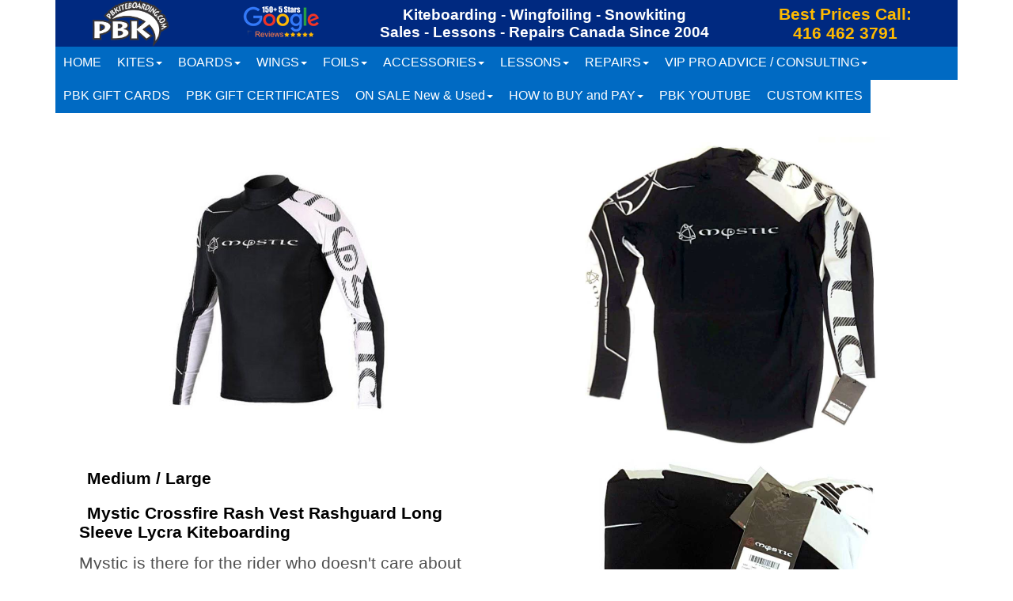

--- FILE ---
content_type: text/html
request_url: https://www.pbkiteboarding.com/kiteboarding-kitesurfing/rashguards/mystic-rashguard-rash-vest-long-sleeve-medium.html
body_size: 13633
content:
<!doctype html>
<html>
<head>
<meta charset="utf-8">
<title>Mystic Crossfire | Rash Vest | Rashguard Long Sleeve Lycra</title>
<meta name="description" content="Mystic Crossfire Rash Vest Rashguard Long Sleeve Lycra Heavy quality rash guard (soft touch) 87% nylon + 13% spandex Flatlock stitching UV protection (UPF 50+)">
<meta name="keywords" content="Ozone Contact Water V4,  Kite Bar,  Kiteboarding, Kitesurfing,  Canada, USA, Kite Control System, PBKiteboarding">
<meta name="author" content="https://www.pbkiteboarding.com">
<meta name="categories" content="Kiteboarding Kitesurfing Outdoor Sports Exercise Skiing Snowboarding ">
<meta property="og:type" content="profile">
<meta name="viewport" content="width=device-width, initial-scale=1.0">
<link href="../../font-awesome.min.css" rel="stylesheet">
<link href="../../PBK_Test_001.css" rel="stylesheet">
<link href="../../mystic-rashguard-rash-vest-long-sleeve-medium.css" rel="stylesheet">
<script src="../../jquery-3.4.1.min.js"></script>
<script>
$(document).ready(function()
{
   $("#wb_menu04MasterResponsiveMenu1 ul li a").click(function(event)
   {
      $("#wb_menu04MasterResponsiveMenu1 input").prop("checked", false);
   });
});
</script>
</head>
<body>
<div id="wb_LayoutGrid4">
<div id="LayoutGrid4">
<div class="row">
<div class="col-1">
<div id="wb_EmbeddedPage1">
<div id="wb_menu04MasterLayoutGrid1">
<div id="menu04MasterLayoutGrid1">
<div class="col-1">
<div id="wb_menu04MasterImage1">
<a href="./../../index.html" title="PBK Logo"><img src="../../images/PBK%20Logo%20White%20Black%20Border%20PNG.png" id="menu04MasterImage1" alt="PBK Logo"></a>
</div>
</div>
<div class="col-2">
<div id="wb_menu04MasterImage2">
<img src="../../images/Google Reviews PNG 01.png" id="menu04MasterImage2" alt="PBK Google 5 Star Reviews ">
</div>
</div>
<div class="col-3">
<div id="wb_menu04-Text2">
<span id="wb_uid0"><strong>Kiteboarding - Wingfoiling - Snowkiting<br>Sales - Lessons - Repairs Canada Since 2004</strong></span>
</div>
</div>
<div class="col-4">
<div id="wb_menu04MasterText1">
<span id="wb_uid1"><strong>Best Prices Call:<br>416 462 3791</strong></span>
</div>
</div>
</div>
</div>
<div id="wb_responsive-menuLayoutGrid1">
<div id="responsive-menuLayoutGrid1">
<div class="row">
<div class="col-1">
<div id="wb_menu04MasterResponsiveMenu1">
<label class="toggle" for="menu04MasterResponsiveMenu1-submenu" id="menu04MasterResponsiveMenu1-title">PBKiteboarding.com<span id="menu04MasterResponsiveMenu1-icon"><span>&nbsp;</span><span>&nbsp;</span><span>&nbsp;</span></span></label>
<input type="checkbox" id="menu04MasterResponsiveMenu1-submenu">
<ul class="menu04MasterResponsiveMenu1" id="menu04MasterResponsiveMenu1" role="menu">
<li><a role="menuitem" href="./../../index.html" title="PBKiteboarding Home">HOME</a></li>
<li>
<label for="menu04MasterResponsiveMenu1-submenu-0" class="toggle">KITES<b class="arrow-down"></b></label>
<a role="menuitem" href="http://" title="Kites">KITES<b class="arrow-down"></b></a>
<input type="checkbox" id="menu04MasterResponsiveMenu1-submenu-0">
<ul role="menu">
<li>
<label for="menu04MasterResponsiveMenu1-submenu-1" class="toggle">TRAINER&nbsp;KITES&nbsp;416-462-3791<b class="arrow-down"></b></label>
<a role="menuitem" href=" " title="Trainer Kites">TRAINER&nbsp;KITES&nbsp;416-462-3791<b class="arrow-left"></b></a>
<input type="checkbox" id="menu04MasterResponsiveMenu1-submenu-1">
<ul role="menu">
<li><a role="menuitem" href="./../kites/ozone-ignition-v3-canada-usa.html" title="Ozone Ignition V3 1.5m 2m 2.5m 3m Foil">Ozone&nbsp;Ignition&nbsp;v3&nbsp;1.5m&nbsp;2m&nbsp;2.5m&nbsp;3m&nbsp;Foil</a></li>
<li><a role="menuitem" href="./../kites/ozone-ignition-v2.html" title="Ignition v2  1.5m SALE Foil">Ignition&nbsp;v2&nbsp;&nbsp;1.5m&nbsp;SALE&nbsp;Foil</a></li>
<li><a role="menuitem" href="./../kites/ozone-uno-v2.html" title="Uno v2 2.5m 4m 6m Inflatable ">Uno&nbsp;v2&nbsp;2.5m&nbsp;4m&nbsp;6m&nbsp;Inflatable&nbsp;</a></li>
<li><a role="menuitem" href="./../kites/hq-rush-pro-250-2.5m-trainer-kite.html" title="HQ4 Rush 250 2.5m 2 Line">HQ4&nbsp;Rush&nbsp;250&nbsp;2.5m&nbsp;2&nbsp;Line</a></li>
<li>
<label for="menu04MasterResponsiveMenu1-submenu-2" class="toggle">Previous&nbsp;Models<b class="arrow-down"></b></label>
<a role="menuitem" href="http://" title="Previous Models">Previous&nbsp;Models<b class="arrow-left"></b></a>
<input type="checkbox" id="menu04MasterResponsiveMenu1-submenu-2">
<ul role="menu">
<li><a role="menuitem" href="#" title="HQ4 Fluxx 1.3  1.8  2.2  Contact">HQ4&nbsp;Fluxx&nbsp;1.3m&nbsp;1.8m&nbsp;Contact</a></li>
<li><a role="menuitem" href="#" title="HQ Fluxx 2.2m">HQ4&nbsp;Fluxx&nbsp;2.2m&nbsp;Contact&nbsp;Contact</a></li>
<li><a role="menuitem" href="./../kites/hq4-rush-pro-300-3m.html" title="HQ4 Rush Pro 300 3m">HQ4&nbsp;Rush&nbsp;Pro&nbsp;300&nbsp;3m</a></li>
<li><a role="menuitem" href="./../kites/hq4-rush-pro-350-3.5m.html" title="HQ4 Rush Pro 350 3.5m">HQ4&nbsp;Rush&nbsp;Pro&nbsp;350&nbsp;3.5m</a></li>
<li><a role="menuitem" href="#" title="HQ Hydra 300 350 420 R2F">HQ4&nbsp;Hydra&nbsp;300&nbsp;350&nbsp;420&nbsp;R2F</a></li>
<li><a role="menuitem" href="#" title="HQ4 Rush 200 250 300 R2F">HQ4&nbsp;Rush&nbsp;200&nbsp;250&nbsp;300&nbsp;R2F</a></li>
<li><a role="menuitem" href="./../kites/ozone-pure-v1-canada-usa.html" title="Ozone Pure v1 ">Ozone&nbsp;Pure&nbsp;v1&nbsp;&nbsp;4m&nbsp;6m&nbsp;8m&nbsp;10m</a></li>
</ul>
</li>
</ul>
</li>
<li>
<label for="menu04MasterResponsiveMenu1-submenu-3" class="toggle">WATER&nbsp;KITES<b class="arrow-down"></b></label>
<a role="menuitem" href="http://" title="Water Kites">WATER&nbsp;KITES<b class="arrow-left"></b></a>
<input type="checkbox" id="menu04MasterResponsiveMenu1-submenu-3">
<ul role="menu">
<li>
<label for="menu04MasterResponsiveMenu1-submenu-4" class="toggle">OZONE&nbsp;INFLATABLES<b class="arrow-down"></b></label>
<a role="menuitem" href="#" title="Ozone Inflatables">OZONE&nbsp;INFLATABLES<b class="arrow-left"></b></a>
<input type="checkbox" id="menu04MasterResponsiveMenu1-submenu-4">
<ul role="menu">
<li><a role="menuitem" href="#">Call&nbsp;for&nbsp;any&nbsp;OZONE&nbsp;GEAR&nbsp;not&nbsp;Listed</a></li>
<li><a role="menuitem" href="./../kites/ozone-amp-v1.html" title="Amp V1 SALE 7m 13m ">Amp&nbsp;V1&nbsp;SALE&nbsp;7m&nbsp;13m&nbsp;CALL</a></li>
<li><a role="menuitem" href="./../kites/ozone-alpha-v2.html" title="Alpha V2 SALE CALL">Alpha&nbsp;V2&nbsp;SALE&nbsp;CALL</a></li>
<li><a role="menuitem" href="./../../products/ozone-alpha-v3-ultra-x-kiteboarding-kitesurfing-toronto-ontario-canada.html" title="Alpha V3 ULTRA X">Alpha&nbsp;V3&nbsp;ULTRA&nbsp;X</a></li>
<li><a role="menuitem" href="./../kites/ozone-catalyst-v3-canada-usa.html" title="Catalyst v3 SALE CALL">Catalyst&nbsp;V3&nbsp;SALE&nbsp;CALL</a></li>
<li><a role="menuitem" href="./../../products/ozone-catalyst-v4-kiteboarding-kite-canada.html" title="Catalyst V4">Catalyst&nbsp;V4</a></li>
<li><a role="menuitem" href="./../kites/ozone-edge-v10.html" title="Edge V10">Edge&nbsp;V10&nbsp;Sale&nbsp;6m&nbsp;Call</a></li>
<li><a role="menuitem" href="./../kites/ozone-edge-v11.html" title="Edge V11 SALE CALL">Edge&nbsp;V11&nbsp;SALE&nbsp;CALL</a></li>
<li><a role="menuitem" href="#" title="Edge V12">Edge&nbsp;V12&nbsp;Call</a></li>
<li><a role="menuitem" href="./../kites/ozone-enduro-v3.html" title="Enduro V3 SALE CALL">Enduro&nbsp;V3&nbsp;SALE&nbsp;CALL</a></li>
<li><a role="menuitem" href="tel:" title="Enduro V4 Call">Enduro&nbsp;V4&nbsp;SALE&nbsp;CALL</a></li>
<li><a role="menuitem" href="./../../products/ozone-enduro-v5-kiteboarding-kitesurfing-toronto-ontario-canada.html" title="Enduro V5">Enduro&nbsp;V5&nbsp;</a></li>
<li><a role="menuitem" href="./../../products/ozone-enduro-v5-ultra-x-kiteboarding-kitesurfing-toronto-ontario-canada.html" title="Enduro V5 Ultra X">Enduro&nbsp;V5&nbsp;Ultra&nbsp;X</a></li>
<li><a role="menuitem" href="http://">Reo&nbsp;V6&nbsp;Sale&nbsp;Call</a></li>
<li><a role="menuitem" href="./../../products/ozone-reo-v7-kiteboarding-kitesurfing-toronto-ontario-canada.html" title="Reo V7">Reo&nbsp;V7</a></li>
<li><a role="menuitem" href="./../../products/ozone-reo-v7-kiteboarding-kitesurfing-toronto-ontario-canada.html" title="Reo V7 ULTRA X">Reo&nbsp;V7&nbsp;ULTRA&nbsp;X</a></li>
<li><a role="menuitem" href="./../kites/ozone-uno-v2.html" title="Ozone Uno V2">Uno&nbsp;V2</a></li>
<li><a role="menuitem" href="./../../products/ozone-vortex-ultra-x-kite-kiteboarding-kitesurfing-toronto-ontario-canada.html" title="Vortex V1 ULTRA X ">Vortex&nbsp;V1&nbsp;ULTRA&nbsp;X&nbsp;</a></li>
<li><a role="menuitem" href="./../../products/ozone-zephyr-v8-ultra-x-kiteboarding-kitesurfing-toronto-ontario-canada.html" title="Zephyr V8 ULTRA X">Zephyr&nbsp;V8&nbsp;ULTRA&nbsp;X</a></li>
<li>
<label for="menu04MasterResponsiveMenu1-submenu-5" class="toggle">Previous&nbsp;Models<b class="arrow-down"></b></label>
<a role="menuitem" href="#" title="Previous Models">Previous&nbsp;Models<b class="arrow-left"></b></a>
<input type="checkbox" id="menu04MasterResponsiveMenu1-submenu-5">
<ul role="menu">
<li><a role="menuitem" href="./../kites/ozone-c4-v6.html" title="Ozone C4 V6">C4&nbsp;V6</a></li>
<li><a role="menuitem" href="./../kites/ozone-edge-v9.html" title="Ozone Edge V9">Edge&nbsp;V9</a></li>
<li><a role="menuitem" href="./../kites/ozone-enduro-v2.html" title="Ozone Enduro V2">Enduro&nbsp;V2</a></li>
<li><a role="menuitem" href="./../kites/ozone-zephyr-v5.html" title="Zephyr V5">Zephyr&nbsp;V5&nbsp;</a></li>
<li><a role="menuitem" href="./../kites/ozone-zephyr-v6.html" title="Ozone Zephyr V6 17m">Zephyr&nbsp;V6</a></li>
<li><a role="menuitem" href="./../kites/ozone-alpha-v1.html" title="Alpha v1">Alpha&nbsp;v1</a></li>
<li><a role="menuitem" href="./../kites/ozone-catalyst-v2.html" title="Ozone Catalyst V2">Catalyst&nbsp;V2</a></li>
<li><a role="menuitem" href="./../kites/ozone-reo-v5.html" title="Ozone Reo V5">Reo&nbsp;V5</a></li>
<li><a role="menuitem" href="./../kites/ozone-zephyr-v7.html" title="Zephyr V7">Zephyr&nbsp;V7</a></li>
</ul>
</li>
</ul>
</li>
<li>
<label for="menu04MasterResponsiveMenu1-submenu-6" class="toggle">OZONE&nbsp;FOILS&nbsp;WATER<b class="arrow-down"></b></label>
<a role="menuitem" href="http://" title="Ozone Foils">OZONE&nbsp;FOILS&nbsp;WATER<b class="arrow-left"></b></a>
<input type="checkbox" id="menu04MasterResponsiveMenu1-submenu-6">
<ul role="menu">
<li><a role="menuitem" href="./../kites/ozone-chrono-v4.html" title="Chrono V4 Contact PBK">Chrono&nbsp;v4&nbsp;Sale&nbsp;Call</a></li>
<li><a role="menuitem" href="./../kites/ozone-chrono-v5.html" title="Chrono v5">Chrono&nbsp;v5</a></li>
<li><a role="menuitem" href="./../../products/ozone-mach-1-kiteboarding-kitesurfing-snowkiting-toronto-ontario-canada.html" title="MACH 1">MACH&nbsp;1</a></li>
<li><a role="menuitem" href="./../kites/ozone-r1-v3.html" title="R1 V5">R1&nbsp;v5&nbsp;Call</a></li>
<li><a role="menuitem" href="#">Hyperlink&nbsp;V3&nbsp;Call</a></li>
<li><a role="menuitem" href="#" title="Hyperlink V4 CALL">Hyperlink&nbsp;V4&nbsp;CALL</a></li>
<li><a role="menuitem" href="./../../products/ozone-pocket-rocket-kiteboarding-kitesurfing-toronto-ontario-canada.html" title="Pocket Rocket Parawing">Pocket&nbsp;Rocket&nbsp;Parawing</a></li>
<li>
<label for="menu04MasterResponsiveMenu1-submenu-7" class="toggle">Previous&nbsp;Models<b class="arrow-down"></b></label>
<a role="menuitem" href="#" title="Previous Models">Previous&nbsp;Models<b class="arrow-left"></b></a>
<input type="checkbox" id="menu04MasterResponsiveMenu1-submenu-7">
<ul role="menu">
<li><a role="menuitem" href="./../kites/ozone-r1-v2.html" title="Ozone R1 V2">R1&nbsp;V2</a></li>
<li><a role="menuitem" href="./../kites/ozone-r1-v3.html" title="Ozone R1V3">R1&nbsp;V3</a></li>
<li><a role="menuitem" href="./../kites/ozone-hyperlink-v1.html" title="Hypelink V1 ">Hypelink&nbsp;V1</a></li>
<li><a role="menuitem" href="./../kites/ozone-chrono-v3.html" title="Chrono v3 ">Chrono&nbsp;v3&nbsp;</a></li>
<li><a role="menuitem" href="./../kites/ozone-hyperlink-v2.html" title="Hyperlink V2 ">Hyperlink&nbsp;V2&nbsp;</a></li>
</ul>
</li>
</ul>
</li>
<li><a role="menuitem" href="./../../products/fone-inflatable-kites-bandit-trigger-bandit-s-bullit-breeze-wft-canada.html" title="FONE KITES INFLATABLE">FONE&nbsp;KITES&nbsp;INFLATABLE</a></li>
<li>
<label for="menu04MasterResponsiveMenu1-submenu-8" class="toggle">AIRWAVE&nbsp;Kites<b class="arrow-down"></b></label>
<a role="menuitem" href="./../airwave-kites/airwave-kites-canada.html" title="AIRWAVE Kites">AIRWAVE&nbsp;Kites<b class="arrow-left"></b></a>
<input type="checkbox" id="menu04MasterResponsiveMenu1-submenu-8">
<ul role="menu">
<li><a role="menuitem" href="./../../products/airwave-alma-kites-kiteboarding-snowkiting-canada.html" title="AIRWAVE ALMA ">Alma</a></li>
<li><a role="menuitem" href="./../airwave-kites/airwave-kites-canada.html" title="Airwave Koala">Koala</a></li>
<li><a role="menuitem" href="#" title="VIDA Call">Vida&nbsp;Call</a></li>
</ul>
</li>
</ul>
</li>
<li>
<label for="menu04MasterResponsiveMenu1-submenu-9" class="toggle">SNOW&nbsp;-&nbsp;LAND&nbsp;-&nbsp;FOILS<b class="arrow-down"></b></label>
<a role="menuitem" href="#" title="Snow Land Foils">SNOW&nbsp;-&nbsp;LAND&nbsp;-&nbsp;FOILS<b class="arrow-left"></b></a>
<input type="checkbox" id="menu04MasterResponsiveMenu1-submenu-9">
<ul role="menu">
<li>
<label for="menu04MasterResponsiveMenu1-submenu-10" class="toggle">AIRWAVE&nbsp;Kites<b class="arrow-down"></b></label>
<a role="menuitem" href="./../airwave-kites/airwave-kites-canada.html" title="AIRWAVE Koala Kites">AIRWAVE&nbsp;Kites<b class="arrow-left"></b></a>
<input type="checkbox" id="menu04MasterResponsiveMenu1-submenu-10">
<ul role="menu">
<li><a role="menuitem" href="./../airwave-kites/airwave-kites-canada.html" title="Alma">Alma</a></li>
<li>
<label for="menu04MasterResponsiveMenu1-submenu-11" class="toggle">Koala<b class="arrow-down"></b></label>
<a role="menuitem" href="./../airwave-kites/airwave-kites-canada.html" title="Koala">Koala<b class="arrow-left"></b></a>
<input type="checkbox" id="menu04MasterResponsiveMenu1-submenu-11">
<ul role="menu">
<li><a role="menuitem" href="https://youtube.com/shorts/suV4JPu-vDU?si=ttLevNFauGAttp9Q" target="_blank" title="SEE PBK on Water">SEE&nbsp;PBK&nbsp;on&nbsp;Water</a></li>
<li><a role="menuitem" href="https://youtube.com/shorts/xRHqaO2Mzjg?si=kdiz9ltq2XWLSvAz" target="_blank" title="SEE PBK on Snow">SEE&nbsp;PBK&nbsp;on&nbsp;Snow</a></li>
</ul>
</li>
<li><a role="menuitem" href="http://" title="Vida CALL">Vida&nbsp;CALL</a></li>
</ul>
</li>
<li>
<label for="menu04MasterResponsiveMenu1-submenu-12" class="toggle">OZONE&nbsp;KITES<b class="arrow-down"></b></label>
<a role="menuitem" href="#" title="OZONE KITES">OZONE&nbsp;KITES<b class="arrow-left"></b></a>
<input type="checkbox" id="menu04MasterResponsiveMenu1-submenu-12">
<ul role="menu">
<li><a role="menuitem" href="./../kites/ozone-ignition-v2.html" title="https://www.pbkiteboarding.com/products/ozone/land-snow-kites/ozone-ignition-v2.html">Ignition&nbsp;v3</a></li>
<li><a role="menuitem" href="./../kites/ozone-chrono-v3.html" title="Chrono v4 SALE CALL">Chrono&nbsp;v4&nbsp;SALE&nbsp;CALL</a></li>
<li><a role="menuitem" href="#" title="Chrono v5">Chrono&nbsp;v5</a></li>
<li><a role="menuitem" href="./../../snowkiting-kite-skiing-snowboarding/ozone-explore-v1.html" title="Explore v2 SALE CALL">Explore&nbsp;v2&nbsp;SALE&nbsp;CALL</a></li>
<li><a role="menuitem" href="#" title="Explore v3 CALL">Explore&nbsp;v3&nbsp;CALL</a></li>
<li><a role="menuitem" href="./../../products/ozone-exp-v1-snowkite-snowkiting-toronto-ontario-canada.html" title="EXP V1">EXP&nbsp;V1</a></li>
<li><a role="menuitem" href="./../../products/ozone-mach-1-kiteboarding-kitesurfing-snowkiting-toronto-ontario-canada.html" title="MACH 1">MACH&nbsp;1</a></li>
<li><a role="menuitem" href="./../../products/ozone-pocket-rocket-kiteboarding-kitesurfing-toronto-ontario-canada.html" title="Ozone Pocket Rocket Parawing">Pocket&nbsp;Rocket&nbsp;Parawing</a></li>
<li><a role="menuitem" href="./../../snowkiting-kite-skiing-snowboarding/ozone-subzero-V1.html" title="Subzero v1 Sale">Subzero&nbsp;v1&nbsp;SALE&nbsp;CALL</a></li>
<li><a role="menuitem" href="#" title="Subzero v2">Subzero&nbsp;v2&nbsp;Call</a></li>
</ul>
</li>
<li>
<label for="menu04MasterResponsiveMenu1-submenu-13" class="toggle">Previous&nbsp;Models<b class="arrow-down"></b></label>
<a role="menuitem" href="#" title="Previous Models">Previous&nbsp;Models<b class="arrow-left"></b></a>
<input type="checkbox" id="menu04MasterResponsiveMenu1-submenu-13">
<ul role="menu">
<li><a role="menuitem" href="./../../snowkiting-kite-skiing-snowboarding/ozone-access-v7.html" title="Ozone Access v7">Access&nbsp;v7</a></li>
<li><a role="menuitem" href="./../kites/ozone-hyperlink-v1.html" title="Hypelink v1">Hyperlink&nbsp;v1</a></li>
<li><a role="menuitem" href="./../kites/ozone-pure-v1-canada-usa.html" title="Ozone Pure V1">Pure&nbsp;v1</a></li>
<li><a role="menuitem" href="./../kites/ozone-r1-v2.html" title="R1 v2">R1&nbsp;v2</a></li>
<li><a role="menuitem" href="./../kites/ozone-hyperlink-v2.html" title="Hyperlink v2">Hyperlink&nbsp;v2</a></li>
</ul>
</li>
</ul>
</li>
</ul>
</li>
<li>
<label for="menu04MasterResponsiveMenu1-submenu-14" class="toggle">BOARDS<b class="arrow-down"></b></label>
<a role="menuitem" href="#" title="Boards">BOARDS<b class="arrow-down"></b></a>
<input type="checkbox" id="menu04MasterResponsiveMenu1-submenu-14">
<ul role="menu">
<li>
<label for="menu04MasterResponsiveMenu1-submenu-15" class="toggle">KITEBOARDS<b class="arrow-down"></b></label>
<a role="menuitem" href="http://" title="Kiteboards">KITEBOARDS<b class="arrow-left"></b></a>
<input type="checkbox" id="menu04MasterResponsiveMenu1-submenu-15">
<ul role="menu">
<li><a role="menuitem" href="./../../ozone-kites-kiteboarding-kitesurfing-toronto-ontario-canada.html" title="OZONE &amp; PBK HISTORY">OZONE&nbsp;&amp;&nbsp;PBK&nbsp;HISTORY</a></li>
<li>
<label for="menu04MasterResponsiveMenu1-submenu-16" class="toggle">OZONE&nbsp;KITEBOARDS<b class="arrow-down"></b></label>
<a role="menuitem" href="#" title="Ozone Kiteboards ">OZONE&nbsp;KITEBOARDS<b class="arrow-left"></b></a>
<input type="checkbox" id="menu04MasterResponsiveMenu1-submenu-16">
<ul role="menu">
<li><a role="menuitem" href="./../../contact.html">Call&nbsp;for&nbsp;all&nbsp;OZONE&nbsp;GEAR&nbsp;not&nbsp;listed</a></li>
<li><a role="menuitem" href="./../../products/ozone-base-v3-kiteboard-kiteboarding-kitesurfing-toronto-ontario-canada.html" title="Base V3">Base&nbsp;V3</a></li>
<li><a role="menuitem" href="./../../products/ozone-code-v4-kiteboard-kiteboarding-kitesurfing-toronto-ontario-canada.html" title="Code V4 ">Code&nbsp;V4&nbsp;</a></li>
<li><a role="menuitem" href="./../../products/ozone-infinity-v3-kiteboard-kiteboarding-kitesurfing-toronto-ontario-canada.html" title="Infinity V3 ">Infinity&nbsp;V3&nbsp;</a></li>
<li><a role="menuitem" href="./../../products/ozone-torque-v4-kiteboard-kiteboarding-kitesurfing-toronto-ontario-canada.html" title="Torque V4 Torque">Torque&nbsp;V4</a></li>
<li><a role="menuitem" href="./../../products/ozone-plank-v2-kiteboard-kiteboarding-kitesurfing-toronto-ontario-canada.html" title="The Plank V2 ">The&nbsp;Plank&nbsp;V2&nbsp;</a></li>
<li>
<label for="menu04MasterResponsiveMenu1-submenu-17" class="toggle">Previous&nbsp;Models<b class="arrow-down"></b></label>
<a role="menuitem" href="http://" title="Previous Models">Previous&nbsp;Models<b class="arrow-left"></b></a>
<input type="checkbox" id="menu04MasterResponsiveMenu1-submenu-17">
<ul role="menu">
<li><a role="menuitem" href="./../kiteboards/ozone-base-v1.html" title="Ozone Base v1">Base&nbsp;v1&nbsp;Sale</a></li>
<li><a role="menuitem" href="https://pbkiteboarding.com/Kiteboarding_Snowkiting_Equipment/Aboards_Kiteboarding/2012_Aboards/2012_Aboards_Snowboards_Reverse_Escape_Canada_USA.html" title="Aboards SALE">Aboards&nbsp;SALE</a></li>
<li><a role="menuitem" href="./../kiteboards/ozone-torque-v1.html" title="Torque v1">Torque&nbsp;v1&nbsp;Sale</a></li>
<li><a role="menuitem" href="./../kiteboards/ozone-code-v1.html" title="Code V1">Code&nbsp;V1</a></li>
<li><a role="menuitem" href="./../../contact.html" title="Code v3 Sale">Code&nbsp;v3&nbsp;Sale</a></li>
<li><a role="menuitem" href="./../../contact.html" title="Base v2 Sale ">Base&nbsp;v2&nbsp;Sale&nbsp;</a></li>
<li><a role="menuitem" href="#" title="Torque v3">Torque&nbsp;v3&nbsp;Call</a></li>
</ul>
</li>
</ul>
</li>
<li><a role="menuitem" href="./../kiteboards/used-kiteboards-canada-usa.html" title="New Deals &amp; Used Kiteboards">New&nbsp;Deals&nbsp;&amp;&nbsp;Used&nbsp;Kiteboards</a></li>
</ul>
</li>
<li>
<label for="menu04MasterResponsiveMenu1-submenu-18" class="toggle">HYDROFOILS<b class="arrow-down"></b></label>
<a role="menuitem" href="#" title="Hydrofoils">HYDROFOILS<b class="arrow-left"></b></a>
<input type="checkbox" id="menu04MasterResponsiveMenu1-submenu-18">
<ul role="menu">
<li><a role="menuitem" href="./../../products/ozone-apex-v1-foil-board-kite-foil-board-kiteboard-canada.html" title="Ozone Apex V1 Foilboard ">Ozone&nbsp;Apex&nbsp;V1&nbsp;Foilboard&nbsp;</a></li>
<li><a role="menuitem" href="#" title="Ozone Apex V2 Foilboard Call">Ozone&nbsp;Apex&nbsp;V2&nbsp;Foilboard&nbsp;Call</a></li>
<li><a role="menuitem" href="#" title="Fone Phantom Foils Call">Fone&nbsp;Phantom&nbsp;Foils&nbsp;Call</a></li>
<li><a role="menuitem" href="#" title="Fone ALL Hydrofoils Call">Fone&nbsp;ALL&nbsp;Hydrofoils&nbsp;Call</a></li>
<li>
<label for="menu04MasterResponsiveMenu1-submenu-19" class="toggle">Discontinued<b class="arrow-down"></b></label>
<a role="menuitem" href="#" title="Discontinued">Discontinued<b class="arrow-left"></b></a>
<input type="checkbox" id="menu04MasterResponsiveMenu1-submenu-19">
<ul role="menu">
<li><a role="menuitem" href="https://pbkiteboarding.com/Kiteboarding_Snowkiting_Equipment/Hydrofoils_Foilboards_KiteFoils/Hydrofoils_Foilboards_KiteFoils.html" title="Alpinefoil Hydrofoils">Alpinefoil&nbsp;Hydrofoils</a></li>
<li><a role="menuitem" href="https://pbkiteboarding.com/Kiteboarding_Snowkiting_Equipment/Hydrofoils_Foilboards_KiteFoils/Hydrofoils_Foilboards_KiteFoils.html" title="FOne Hydrofoils">FOne&nbsp;Hydrofoils</a></li>
<li><a role="menuitem" href="https://pbkiteboarding.com/Kiteboarding_Snowkiting_Equipment/Hydrofoils_Foilboards_KiteFoils/Hydrofoils_Foilboards_KiteFoils.html" title="Taaroa Hydrofoils">Taaroa&nbsp;Hydrofoils</a></li>
</ul>
</li>
</ul>
</li>
<li>
<label for="menu04MasterResponsiveMenu1-submenu-20" class="toggle">KITE&nbsp;FOIL&nbsp;BOARDS<b class="arrow-down"></b></label>
<a role="menuitem" href="http://" title="KITE FOIL BOARDS">KITE&nbsp;FOIL&nbsp;BOARDS<b class="arrow-left"></b></a>
<input type="checkbox" id="menu04MasterResponsiveMenu1-submenu-20">
<ul role="menu">
<li><a role="menuitem" href="#" title="OZONE &amp; PBK HISTORY">OZONE&nbsp;&amp;&nbsp;PBK&nbsp;HISTORY</a></li>
<li><a role="menuitem" href="./../../products/ozone-apex-v1-foil-board-kite-foil-board-kiteboard-canada.html" title="OZONE APEX V1">OZONE&nbsp;APEX&nbsp;V1</a></li>
<li><a role="menuitem" href="#" title="Fone Kite Boards Call">Fone&nbsp;Kite&nbsp;Boards&nbsp;Call</a></li>
</ul>
</li>
<li>
<label for="menu04MasterResponsiveMenu1-submenu-21" class="toggle">WINGFOILING&nbsp;BOARDS<b class="arrow-down"></b></label>
<a role="menuitem" href="#" title="Wingfoiling Boards">WINGFOILING&nbsp;BOARDS<b class="arrow-left"></b></a>
<input type="checkbox" id="menu04MasterResponsiveMenu1-submenu-21">
<ul role="menu">
<li><a role="menuitem" href="./../../products/ozone-rise-v1-wing-board-wingfoiling-wingsurfing.html" title="Ozone Rise 40 50 62 75 90">Ozone&nbsp;Rise&nbsp;40&nbsp;50&nbsp;62&nbsp;75&nbsp;90</a></li>
<li><a role="menuitem" href="./../../F4-foils-emona-v2-wing-board-wingfoiling-wingsurfing-canada.html" title="F4 Emona V2 Boards 65L 85L 95L">F4&nbsp;Emona&nbsp;V2&nbsp;Boards&nbsp;65L&nbsp;85L&nbsp;95L</a></li>
<li><a role="menuitem" href="./../../F4-foils-emona-v2-freestyle-wing-board-wingfoiling-wingsurfing-canada.html" title="F4 Emona V2 Freestyle Board">F4&nbsp;Emona&nbsp;V2&nbsp;Freestyle&nbsp;Board&nbsp;65</a></li>
<li><a role="menuitem" href="./../../contact.html">F4&nbsp;Flight&nbsp;GP&nbsp;Board&nbsp;70L&nbsp;80L&nbsp;by&nbsp;Roberts&nbsp;Call</a></li>
<li><a role="menuitem" href="./../../F4-foils-r-board-v2-wing-board-wingfoiling-wingsurfing-canada.html" title="F4 R-Board Tuttle 75L">F4&nbsp;R-Board&nbsp;Tuttle&nbsp;75L</a></li>
<li><a role="menuitem" href="./../../F4-foils-julitta-wing-board-wingfoiling-wingsurfing-canada.html" title="F4 Julitta Board 65L 85L 100L">F4&nbsp;Julitta&nbsp;Board&nbsp;65L&nbsp;85L&nbsp;100L</a></li>
<li><a role="menuitem" href="./../../products/fone-swing-origin-strike-v5-strike-aluula-hydrofoils-rocket-air-wingfoiling-toronto-ontario-canada.html" title="Fone 2025 ALL Wingfoiling Gear">Fone&nbsp;2025&nbsp;ALL&nbsp;Wingfoiling&nbsp;Gear</a></li>
<li><a role="menuitem" href="./../../f-one/rocket-air-wing.html" title="Fone Rocket Air Wingboard">Fone&nbsp;Rocket&nbsp;Air&nbsp;Wingboard</a></li>
<li><a role="menuitem" href="#" title="Fone Foilboards Call for Options">Fone&nbsp;Foilboards&nbsp;Other&nbsp;Call&nbsp;for&nbsp;Options</a></li>
</ul>
</li>
<li>
<label for="menu04MasterResponsiveMenu1-submenu-22" class="toggle">SNOWBOARDS<b class="arrow-down"></b></label>
<a role="menuitem" href="#" title="Snowboards">SNOWBOARDS<b class="arrow-left"></b></a>
<input type="checkbox" id="menu04MasterResponsiveMenu1-submenu-22">
<ul role="menu">
<li><a role="menuitem" href="https://pbkiteboarding.com/Kiteboarding_Snowkiting_Equipment/Aboards_Kiteboarding/2012_Aboards/2012_Aboards_Snowboards_Reverse_Escape_Canada_USA.html" title="Aboard Kite Snowboards Sale">Aboard&nbsp;Kite&nbsp;Snowboards&nbsp;Sale</a></li>
</ul>
</li>
</ul>
</li>
<li>
<label for="menu04MasterResponsiveMenu1-submenu-23" class="toggle">WINGS<b class="arrow-down"></b></label>
<a role="menuitem" href="http://" title="WINGS">WINGS<b class="arrow-down"></b></a>
<input type="checkbox" id="menu04MasterResponsiveMenu1-submenu-23">
<ul role="menu">
<li><a role="menuitem" href="./../../ozone-kites-kiteboarding-kitesurfing-toronto-ontario-canada.html" title="OZONE &amp; PBK HISTORY">OZONE&nbsp;&amp;&nbsp;PBK&nbsp;HISTORY</a></li>
<li><a role="menuitem" href="./../../products/ozone-fly-v1-wing.html" title="Ozone Fly V1">Ozone&nbsp;Fly&nbsp;V1</a></li>
<li><a role="menuitem" href="./../../products/ozone-flow-wing-winfoiling-wingsurfing-canada.html" title="Ozone Flow v1">Ozone&nbsp;Flow&nbsp;V1</a></li>
<li><a role="menuitem" href="./../../products/ozone-flux-v1-wing-wingfoiling-wingsurfing-canada.html" title="Ozone Flux v1">Ozone&nbsp;Flux&nbsp;V1&nbsp;SALE&nbsp;CALL</a></li>
<li><a role="menuitem" href="#" title="Ozone Flux V2 ">Ozone&nbsp;Flux&nbsp;V2&nbsp;CALL</a></li>
<li><a role="menuitem" href="#" title="Ozone Flux V2 Ultra-X">Ozone&nbsp;Flux&nbsp;V2&nbsp;Ultra-X&nbsp;CALL</a></li>
<li><a role="menuitem" href="./../../products/ozone-fusion-v1-wing-wingfoiling-wingsurfing-canada.html" title="Ozone Fusion v1">Ozone&nbsp;Fusion&nbsp;V1&nbsp;SALE&nbsp;CALL</a></li>
<li><a role="menuitem" href="#" title="Ozone Fusion V2 Ultra-X CALL">Ozone&nbsp;Fusion&nbsp;V2&nbsp;Ultra-X&nbsp;CALL</a></li>
<li><a role="menuitem" href="./../kites/ozone-wasp-v2-canada-usa.html" title="Ozone Wasp v2 3m 4m 5m 6m">Ozone&nbsp;Wasp&nbsp;V2&nbsp;SALE&nbsp;CALL</a></li>
<li><a role="menuitem" href="./../../products/ozone-wasp-v3-wing-wingfoiling-windsurfing-canada-usa.html" title="Ozone Wasp v3">Ozone&nbsp;Wasp&nbsp;V3</a></li>
<li><a role="menuitem" href="./../../products/ozone-liteforce-v1-wing-wingfoiling-wingsurfing-toronto-canada.html" title="Ozone Lightforce V1">Ozone&nbsp;Lightforce&nbsp;V1</a></li>
<li><a role="menuitem" href="./../../products/ozone-pocket-rocket-kiteboarding-kitesurfing-toronto-ontario-canada.html" title="Ozone Pocket Rocket Parawing">Ozone&nbsp;Pocket&nbsp;Rocket&nbsp;Parawing</a></li>
<li><a role="menuitem" href="./../../F4-foils-maya-wing-wingfoiling-wingsurfing-canada.html" title="F4 Maya">F4&nbsp;Maya</a></li>
<li><a role="menuitem" href="./../../products/fone-swing-origin-strike-v5-strike-aluula-hydrofoils-rocket-air-wingfoiling-toronto-ontario-canada.html" title="Fone 2025 ALL Wingfoiling Gear">Fone&nbsp;2025&nbsp;ALL&nbsp;Wingfoiling&nbsp;Gear</a></li>
<li><a role="menuitem" href="#" title="Fone Origin V1 Call">Fone&nbsp;Origin&nbsp;V1&nbsp;Call</a></li>
<li><a role="menuitem" href="#" title="Fone Swing CALL">Fone&nbsp;Swing&nbsp;V2&nbsp;v3&nbsp;CALL</a></li>
<li><a role="menuitem" href="#" title="Fone Strike CALL">Fone&nbsp;Strike&nbsp;V3&nbsp;/&nbsp;v4&nbsp;CALL</a></li>
<li><a role="menuitem" href="./../../products/fone-strike-cwc-7m-8m-9m-wingfoiling-canada.html" title="Fone Strike CWC 7m 8m 9m ">Fone&nbsp;Strike&nbsp;V3&nbsp;/&nbsp;V4&nbsp;CWC&nbsp;7m&nbsp;8m&nbsp;9m&nbsp;</a></li>
<li><a role="menuitem" href="./../../products/fone-strike-v5-cwc-6m-7m-8m-9m-wingfoiling-toronto-ontario-canada.html" title="Fone Strike V5 CWC ALUULA 6m 7m 8m 9m">Fone&nbsp;Strike&nbsp;V5&nbsp;CWC&nbsp;ALUULA&nbsp;6m&nbsp;7m&nbsp;8m&nbsp;9m</a></li>
<li><a role="menuitem" href="./../../pbk-consulting.html" title="Wingfoiling Pro Advice">Wingfoiling&nbsp;Consulting</a></li>
<li>
<label for="menu04MasterResponsiveMenu1-submenu-24" class="toggle">Previous&nbsp;Models<b class="arrow-down"></b></label>
<a role="menuitem" href="#" title="Previous Models">Previous&nbsp;Models<b class="arrow-left"></b></a>
<input type="checkbox" id="menu04MasterResponsiveMenu1-submenu-24">
<ul role="menu">
<li><a role="menuitem" href="./../kites/ozone-wasp-v1.html" title="Ozone Wasp v1 3m 4m 5m 6m">Ozone&nbsp;Wasp&nbsp;v1&nbsp;3m&nbsp;4m&nbsp;5m&nbsp;6m</a></li>
<li><a role="menuitem" href="./../../f-one/fone-strike-cwc-6m-7m-8m-canada.html" title="Fone Strike V2 CWC 6m 8m ">Fone&nbsp;Strike&nbsp;V2&nbsp;CWC&nbsp;6m&nbsp;8m&nbsp;</a></li>
<li><a role="menuitem" href="./../../f-one/fone-strike-cwc-6m-7m-8m-canada.html" title="Fone Strike 6m 8m">Fone&nbsp;Strike&nbsp;V2&nbsp;6m&nbsp;8m</a></li>
</ul>
</li>
</ul>
</li>
<li>
<label for="menu04MasterResponsiveMenu1-submenu-25" class="toggle">FOILS<b class="arrow-down"></b></label>
<a role="menuitem" href="http://" title="FOILS">FOILS<b class="arrow-down"></b></a>
<input type="checkbox" id="menu04MasterResponsiveMenu1-submenu-25">
<ul role="menu">
<li>
<label for="menu04MasterResponsiveMenu1-submenu-26" class="toggle">OZONE&nbsp;FOILS<b class="arrow-down"></b></label>
<a role="menuitem" href="http://" title="OZONE FOILS">OZONE&nbsp;FOILS<b class="arrow-left"></b></a>
<input type="checkbox" id="menu04MasterResponsiveMenu1-submenu-26">
<ul role="menu">
<li><a role="menuitem" href="./../../ozone-kites-kiteboarding-kitesurfing-toronto-ontario-canada.html" title="OZONE &amp; PBK HISTORY">OZONE&nbsp;&amp;&nbsp;PBK&nbsp;HISTORY</a></li>
<li><a role="menuitem" href="./../../products/ozone-apex-v1-la-1200-wing-foils-hydrofoil-kite-foiling-wing-surfing-canada-usa.html" title="APEX V1 LA 1200">APEX&nbsp;V1&nbsp;LA&nbsp;1200</a></li>
<li><a role="menuitem" href="./../../products/ozone-apex-ma-950-1100-1250-1500-1800-Foils-Foil-Wings-canada-usa.html" title="MA 950 Wing">MA&nbsp;950&nbsp;Wing</a></li>
<li><a role="menuitem" href="./../../products/ozone-apex-ma-950-1100-1250-1500-1800-Foils-Foil-Wings-canada-usa.html" title="MA 1100 Wing">MA&nbsp;1100&nbsp;Wing</a></li>
<li><a role="menuitem" href="./../../products/ozone-apex-ma-950-1100-1250-1500-1800-Foils-Foil-Wings-canada-usa.html" title="MA 1250 Wing">MA&nbsp;1250&nbsp;Wing</a></li>
<li><a role="menuitem" href="./../../products/ozone-apex-ma-950-1100-1250-1500-1800-Foils-Foil-Wings-canada-usa.html" title="MA 1500 Wing">MA&nbsp;1500&nbsp;Wing</a></li>
<li><a role="menuitem" href="./../../products/ozone-apex-ma-950-1100-1250-1500-1800-Foils-Foil-Wings-canada-usa.html" title="MA 1800 Wing">MA&nbsp;1800&nbsp;Wing</a></li>
</ul>
</li>
<li><a role="menuitem" href="./../../f4-foils-canada.html" title="F4 Foils Menu">F4&nbsp;FOILS&nbsp;Menu</a></li>
<li><a role="menuitem" href="./../../products/fone-swing-origin-strike-v5-strike-aluula-hydrofoils-rocket-air-wingfoiling-toronto-ontario-canada.html" title="Fone 2025 ALL Wingfoiling Gear">Fone&nbsp;2025&nbsp;ALL&nbsp;Wingfoiling&nbsp;Gear</a></li>
<li><a role="menuitem" href="#" title="Fone Phanthom FCT 2000 Call">Fone&nbsp;Phanthom&nbsp;FCT&nbsp;2000&nbsp;Call</a></li>
<li><a role="menuitem" href="#">Fone&nbsp;Phanthom&nbsp;FCT&nbsp;1800&nbsp;Call</a></li>
<li><a role="menuitem" href="./../../nolimitz-canada.html" title="NoLimitz Hydrofoils">NoLimitz&nbsp;Hydrofoils&nbsp;Sale&nbsp;for&nbsp;Fone</a></li>
<li><a role="menuitem" href="#">Used&nbsp;Fone&nbsp;Phanthom&nbsp;FCT&nbsp;1250&nbsp;1480&nbsp;18000&nbsp;2000&nbsp;Call</a></li>
</ul>
</li>
<li>
<label for="menu04MasterResponsiveMenu1-submenu-27" class="toggle">ACCESSORIES<b class="arrow-down"></b></label>
<a role="menuitem" href="http://" title="Accessories">ACCESSORIES<b class="arrow-down"></b></a>
<input type="checkbox" id="menu04MasterResponsiveMenu1-submenu-27">
<ul role="menu">
<li>
<label for="menu04MasterResponsiveMenu1-submenu-28" class="toggle">BARS<b class="arrow-down"></b></label>
<a role="menuitem" href="#" title="Bars">BARS<b class="arrow-left"></b></a>
<input type="checkbox" id="menu04MasterResponsiveMenu1-submenu-28">
<ul role="menu">
<li><a role="menuitem" href="./../../contact.html" title="AIRWAVE Bars CALL">AIRWAVE&nbsp;Bars&nbsp;CALL</a></li>
<li><a role="menuitem" href="#" title="Fone Bars CALL">Fone&nbsp;Bars&nbsp;CALL</a></li>
<li><a role="menuitem" href="./../../products/ozone-contact-v5-water-kite-bar-kiteboarding-kitesurfing-toronto-ontario-canada.html" title="Ozone Contact Water V5 ">Ozone&nbsp;Contact&nbsp;Water&nbsp;V5&nbsp;</a></li>
<li><a role="menuitem" href="./../../products/ozone-contact-v5-compact-kite-bar-kiteboarding-kitesurfing-toronto-ontario-canada.html" title="Ozone Compact V5">Ozone&nbsp;Compact&nbsp;V5</a></li>
<li><a role="menuitem" href="./../../products/ozone-contact-v5-foil-kite-bar-kiteboarding-kitesurfing-toronto-ontario-canada.html" title="Ozone Foil Contact Water V5">Ozone&nbsp;Foil&nbsp;Contact&nbsp;Water&nbsp;V5&nbsp;&nbsp;</a></li>
<li><a role="menuitem" href="./../../products/ozone-contact-v5-water-foil-race-bar-kiteboarding-kitesurfing-toronto-ontario-canada.html" title="Ozone Foil Race V5">Ozone&nbsp;Foil&nbsp;Race&nbsp;V5</a></li>
<li><a role="menuitem" href="./../../products/ozone-contact-v5-water-wake-style-kite-bar-kiteboarding-kitesurfing-toronto-ontario-canada.html" title="Ozone Wakestlyle V5">Ozone&nbsp;Wakestlyle&nbsp;V5</a></li>
<li><a role="menuitem" href="./../kite-bars/ozone-compact-v4-bar.html" title="Ozone Compact V4 ">Ozone&nbsp;Compact&nbsp;V4&nbsp;&nbsp;</a></li>
<li><a role="menuitem" href="./../kite-bars/ozone-contact-snow-v4-bar.html" title="Ozone Contact Snow V4 ">Ozone&nbsp;Contact&nbsp;Snow&nbsp;V4&nbsp;&nbsp;</a></li>
<li><a role="menuitem" href="./../kite-bars/ozone-contact-water-v4.html" title="Ozone Contact Water V4">Ozone&nbsp;Contact&nbsp;Water&nbsp;V4&nbsp;</a></li>
<li><a role="menuitem" href="./../kite-bars/ozone-foil-contact-water-v4.html" title="Foil Contact Water V4">Ozone&nbsp;Foil&nbsp;Contact&nbsp;Water&nbsp;V4&nbsp;</a></li>
<li><a role="menuitem" href="./../kite-bars/ozone-foil-race-v4-bar.html" title="Ozone Foil Race V4 ">Ozone&nbsp;Foil&nbsp;Race&nbsp;V4&nbsp;&nbsp;</a></li>
<li><a role="menuitem" href="./../kite-bars/ozone-race-v4.html" title="Ozone Race V4 ">Ozone&nbsp;Race&nbsp;V4&nbsp;Bar</a></li>
<li><a role="menuitem" href="./../kite-bars/ozone-wakestyle-v4-bar.html" title="Ozone Wakestyle V4 ">Ozone&nbsp;Wakestyle&nbsp;V4&nbsp;&nbsp;</a></li>
<li>
<label for="menu04MasterResponsiveMenu1-submenu-29" class="toggle">Previous&nbsp;Models<b class="arrow-down"></b></label>
<a role="menuitem" href="http://" title="Previous Models">Previous&nbsp;Models<b class="arrow-left"></b></a>
<input type="checkbox" id="menu04MasterResponsiveMenu1-submenu-29">
<ul role="menu">
<li><a role="menuitem" href="./../kite-bars/ozone-contact-v4-control-systems-bars.html" title="Ozone Bars on One Page ">ALL&nbsp;OZONE&nbsp;&nbsp;Bars&nbsp;on&nbsp;1&nbsp;Page&nbsp;</a></li>
</ul>
</li>
</ul>
</li>
<li>
<label for="menu04MasterResponsiveMenu1-submenu-30" class="toggle">BOARD&nbsp;BAGS<b class="arrow-down"></b></label>
<a role="menuitem" href="#" title="Board Bags">BOARD&nbsp;BAGS<b class="arrow-left"></b></a>
<input type="checkbox" id="menu04MasterResponsiveMenu1-submenu-30">
<ul role="menu">
<li><a role="menuitem" href="./../kiteboard-bags/pbk-custom-180x50.html" title="PBK Custom Bag 1180cm x 50cm">PBK&nbsp;Custom&nbsp;Bag&nbsp;180cm&nbsp;x&nbsp;50cm</a></li>
<li><a role="menuitem" href="./../../products/ozone-closed-cell-compressior-bag-kiteboarding-kitesurfing-toronto-ontario-canada.html" title="Ozone Closed Cell Compression Bag">Ozone&nbsp;Closed&nbsp;Cell&nbsp;Compression&nbsp;Bag</a></li>
<li><a role="menuitem" href="./../../products/ozone-kitefoil-board-bag-kiteboarding-kitesurfing-toronto-ontario-canada.html" title="Ozone Kitefoil Board Bag">Ozone&nbsp;Kitefoil&nbsp;Board&nbsp;Bag</a></li>
<li><a role="menuitem" href="./../../products/ozone-travel-board-bag-kiteboarding-kitesurfing-toronto-ontario-canada.html" title="Ozone Travel Gear Bag ">Ozone&nbsp;Travel&nbsp;Gear&nbsp;Bag&nbsp;</a></li>
<li><a role="menuitem" href="./../../products/ozone-travel-board-bag-kiteboarding-kitesurfing-toronto-ontario-canada.html" title="Ozone Travel Board Bag ">Ozone&nbsp;Travel&nbsp;Board&nbsp;Bag&nbsp;</a></li>
<li><a role="menuitem" href="./../../products/ozone-twin-tip-board-bag-kiteboarding-kitesurfing-toronto-ontario-canada.html" title="Ozone Twin Tip Board Bag">Ozone&nbsp;Twin&nbsp;Tip&nbsp;Board&nbsp;Bag</a></li>
<li><a role="menuitem" href="./../../products/ozone-snowkite-technical-mountain-bag-snowkiting-toronto-ontario-canada.html" title="Ozone Snowkite Technical Mountain Bag">Ozone&nbsp;Snowkite&nbsp;Technical&nbsp;Mountain&nbsp;Bag</a></li>
<li><a role="menuitem" href="./../../products/ozone-water-kite-compressior-bag-kiteboarding-kitesurfing-toronto-ontario-canada.html" title="Ozone Water Kite Compressor Bag">Ozone&nbsp;Water&nbsp;Kite&nbsp;Compressor&nbsp;Bag</a></li>
<li><a role="menuitem" href="#" title="Ozone Back Pack 28L CALL">Ozone&nbsp;Back&nbsp;Pack&nbsp;28L&nbsp;CALL</a></li>
<li><a role="menuitem" href="#" title="Ozone V30 Backpack CALL">Ozone&nbsp;V30&nbsp;Backpack&nbsp;CALL</a></li>
</ul>
</li>
<li>
<label for="menu04MasterResponsiveMenu1-submenu-31" class="toggle">BOARD&nbsp;LEASHES<b class="arrow-down"></b></label>
<a role="menuitem" href="https://www.pbkiteboarding.com/Kiteboarding-Snowkiting-Equipment/Kiteboarding_Leash_Canada_USA/Kiteboarding_Kiteboard_Leash_Canada_USA.html" title="Board Leashes">BOARD&nbsp;LEASHES<b class="arrow-left"></b></a>
<input type="checkbox" id="menu04MasterResponsiveMenu1-submenu-31">
<ul role="menu">
<li><a role="menuitem" href="#" title="Ozone Board LEash CALL">Ozone&nbsp;Board&nbsp;Leash&nbsp;CALL</a></li>
<li>
<label for="menu04MasterResponsiveMenu1-submenu-32" class="toggle">Discontiued<b class="arrow-down"></b></label>
<a role="menuitem" href="#" title="Discontiued">Discontiued<b class="arrow-left"></b></a>
<input type="checkbox" id="menu04MasterResponsiveMenu1-submenu-32">
<ul role="menu">
<li><a role="menuitem" href="https://www.pbkiteboarding.com/Kiteboarding_Snowkiting_Equipment/Kiteboarding_Leash_Canada_USA/Kiteboarding_Kiteboard_Leash_Canada_USA.html" title="Reel Leash SOLD OUT">Reel&nbsp;Leash&nbsp;SOLD&nbsp;OUT</a></li>
<li><a role="menuitem" href="https://www.pbkiteboarding.com/Kiteboarding_Snowkiting_Equipment/Kiteboarding_Leash_Canada_USA/Kiteboarding_Ocean_Rodeo_Go_Joe_Canada_USA.html" title="Ocean Rodeo Go Joe">Ocean&nbsp;Rodeo&nbsp;Go&nbsp;Joe&nbsp;SOLD&nbsp;OUT</a></li>
</ul>
</li>
</ul>
</li>
<li>
<label for="menu04MasterResponsiveMenu1-submenu-33" class="toggle">DVD's&nbsp;<b class="arrow-down"></b></label>
<a role="menuitem" href="https://pbkiteboarding.com/Kiteboarding-Snowkiting-Equipment/Kiteboardinig_Kitesurfing_DVD_s_Canada/Kiteboarding_DVD_Progressions_Beginner_2nd_edition.html" title="DVD&#39;s">DVD's&nbsp;<b class="arrow-left"></b></a>
<input type="checkbox" id="menu04MasterResponsiveMenu1-submenu-33">
<ul role="menu">
<li><a role="menuitem" href="https://pbkiteboarding.com/Kiteboarding_Snowkiting_Equipment/Kiteboardinig_Kitesurfing_DVD_s_Canada/Kiteboarding_DVD_Progressions_Beginner_2nd_edition.html" title="Kiteboarding">Kiteboarding</a></li>
<li><a role="menuitem" href="https://pbkiteboarding.com/Kiteboarding_Snowkiting_Equipment/Kiteboardinig_Kitesurfing_DVD_s_Canada/Snowkiting_DVD_How_to_Snowkite_DVD_Vol_1_Canada.html" title="Snowkiting">Snowkiting</a></li>
<li><a role="menuitem" href="https://pbkiteboarding.com/Kiteboarding_Snowkiting_Equipment/Landboarding_Groundboarding_DVD_s_Canada/MBS_Landboarding_KGB_Groundboarding_DVD_Canada_USA_.html" title="Landboarding">Landboarding</a></li>
</ul>
</li>
<li><a role="menuitem" href="https://www.pbkiteboarding.com/Used_Kiteboarding_Equipment/Used_Kiteboarding_Kiteboard_Fins_Canada_USA.html" title="Fins">Fins&nbsp;|&nbsp;New&nbsp;|&nbsp;Used</a></li>
<li>
<label for="menu04MasterResponsiveMenu1-submenu-34" class="toggle">FOOT&nbsp;PADS<b class="arrow-down"></b></label>
<a role="menuitem" href="#" title="FOOT PADS">FOOT&nbsp;PADS<b class="arrow-left"></b></a>
<input type="checkbox" id="menu04MasterResponsiveMenu1-submenu-34">
<ul role="menu">
<li><a role="menuitem" href="#" title="Ozone Twin Tip Hardware CALL">Ozone&nbsp;Twin&nbsp;Tip&nbsp;Pads&nbsp;CALL</a></li>
<li><a role="menuitem" href="#" title="Ozone Multi-Purpose Pads CALL">Ozone&nbsp;Multi-Purpose&nbsp;Pads&nbsp;CALL</a></li>
</ul>
</li>
<li><a role="menuitem" href="./../ozone-kites/ozone-kites-accessories-canada.html" title="Ozone Kites Accessories">OZONE&nbsp;KITES&nbsp;ACCESSORIES</a></li>
<li>
<label for="menu04MasterResponsiveMenu1-submenu-35" class="toggle">HARNESSES<b class="arrow-down"></b></label>
<a role="menuitem" href="#" title="Harnesses">HARNESSES<b class="arrow-left"></b></a>
<input type="checkbox" id="menu04MasterResponsiveMenu1-submenu-35">
<ul role="menu">
<li><a role="menuitem" href="./../../products/ozone-connect-v4-harness-kiteboarding-kitesurfing-toronto-ontario-canada.html" title="Ozone Connect Waist V4">Ozone&nbsp;Connect&nbsp;Waist&nbsp;V4</a></li>
<li><a role="menuitem" href="./../../products/ozone-connect-seat-v3-harness-kiteboarding-kitesurfing-toronto-ontario-canada.html" title="Ozone Connect Seat V3">Ozone&nbsp;Connect&nbsp;Seat&nbsp;V3</a></li>
<li><a role="menuitem" href="./../../products/ozone-connect-wing-harness-v1-wingfoiling-wingsurfing.html" title="Ozone Wing  V1">Ozone&nbsp;Wing&nbsp;V1</a></li>
<li><a role="menuitem" href="./../../products/ozone-connect-wing-harness-v2-wingfoiling-wingsurfing.html" title="Ozone Wing V2">Ozone&nbsp;Wing&nbsp;V2</a></li>
<li><a role="menuitem" href="./../harnesses/ozone-connect-water-harness.html" title="Ozone Connect Waist V1 Water/Snow Harness">Ozone&nbsp;Connect&nbsp;Waist&nbsp;V1&nbsp;SALE</a></li>
<li><a role="menuitem" href="./../harnesses/ozone-connect-seat-kiteboarding-harness-canada.html" title="Ozone Connect Seat V1 SALE">Ozone&nbsp;Connect&nbsp;Seat&nbsp;V1&nbsp;SALE</a></li>
<li><a role="menuitem" href="./../../snowkite-kite-harnesses/ozone-connect-pro-harness.html" title="Ozone Connect Pro Snow">Ozone&nbsp;Connect&nbsp;Pro&nbsp;Snow</a></li>
<li><a role="menuitem" href="./../../snowkite-kite-harnesses/ozone-connect-backcountry-harness.html" title="Ozone Connect Backcountry Snow">Ozone&nbsp;Connect&nbsp;Backcountry&nbsp;Snow</a></li>
<li>
<label for="menu04MasterResponsiveMenu1-submenu-36" class="toggle">Discontinued<b class="arrow-down"></b></label>
<a role="menuitem" href="#">Discontinued<b class="arrow-left"></b></a>
<input type="checkbox" id="menu04MasterResponsiveMenu1-submenu-36">
<ul role="menu">
<li><a role="menuitem" href="https://www.pbkiteboarding.com/Kiteboarding-Snowkiting-Equipment/Mystic_Kiteboarding_Gear/Mystic_Kiteboarding_Warrior_2_Harness.html" title="Mystic Harness (Call Options)">Mystic&nbsp;Harness</a></li>
<li><a role="menuitem" href="http://">Ozone&nbsp;Wingfoil&nbsp;Harness&nbsp;Call</a></li>
</ul>
</li>
</ul>
</li>
<li><a role="menuitem" href="https://pbkiteboarding.com/contact.html" title="Hook Knife">Hook&nbsp;Knife&nbsp;|&nbsp;Contact&nbsp;PBK</a></li>
<li>
<label for="menu04MasterResponsiveMenu1-submenu-37" class="toggle">IMPACT&nbsp;VESTS<b class="arrow-down"></b></label>
<a role="menuitem" href="#" title="Impact Vest">IMPACT&nbsp;VESTS<b class="arrow-left"></b></a>
<input type="checkbox" id="menu04MasterResponsiveMenu1-submenu-37">
<ul role="menu">
<li><a role="menuitem" href="http://" title="Ozone Impact Vest CALL">Ozone&nbsp;Impact&nbsp;Vest&nbsp;CALL</a></li>
<li><a role="menuitem" href="https://www.pbkiteboarding.com/Kiteboarding-Snowkiting-Equipment/Mystic_Kiteboarding_Gear/Mystic_Impact_Vests.html" title="Mystic Impact &amp; Float Vests">Mystic&nbsp;Force&nbsp;Impact&nbsp;Vests&nbsp;CALL</a></li>
<li><a role="menuitem" href="https://www.pbkiteboarding.com/Kiteboarding-Snowkiting-Equipment/Mystic_Kiteboarding_Gear/Mystic_Razor_Kiteboarding_Float_Vest.html" title="Mystic Razor Float Vest">Mystic&nbsp;Razor&nbsp;Float&nbsp;Vest&nbsp;CALL</a></li>
<li><a role="menuitem" href="./../impact-vests/dakine-impact-vests.html" title="Dakine Impact Vests Used">Dakine&nbsp;Impact&nbsp;Vests&nbsp;Used</a></li>
</ul>
</li>
<li>
<label for="menu04MasterResponsiveMenu1-submenu-38" class="toggle">KITE&nbsp;LEASHES<b class="arrow-down"></b></label>
<a role="menuitem" href="#" title="KITE LEASHES">KITE&nbsp;LEASHES<b class="arrow-left"></b></a>
<input type="checkbox" id="menu04MasterResponsiveMenu1-submenu-38">
<ul role="menu">
<li><a role="menuitem" href="#" title="PBK has a Variety CALL">PBK&nbsp;has&nbsp;a&nbsp;Variety&nbsp;CALL</a></li>
</ul>
</li>
<li>
<label for="menu04MasterResponsiveMenu1-submenu-39" class="toggle">KITE&nbsp;LINES<b class="arrow-down"></b></label>
<a role="menuitem" href="#" title="Kite Lines">KITE&nbsp;LINES<b class="arrow-left"></b></a>
<input type="checkbox" id="menu04MasterResponsiveMenu1-submenu-39">
<ul role="menu">
<li><a role="menuitem" href="./../kite-lines/flysurfer-kite-lines-parts-canada-usa.html" title="Flysurfer Lines and Parts">Flysurfer&nbsp;Lines&nbsp;and&nbsp;Parts</a></li>
<li><a role="menuitem" href="./../../contact.html" title="Ozone Lines (Contact PBK)">Ozone&nbsp;Lines&nbsp;(Contact&nbsp;PBK)</a></li>
</ul>
</li>
<li><a role="menuitem" href="https://teespring.com/stores/pbkiteboardingcom" title="PBK T&#39;s &amp; Merchandise">PBK&nbsp;T's&nbsp;&amp;&nbsp;Merchandise</a></li>
<li>
<label for="menu04MasterResponsiveMenu1-submenu-40" class="toggle">PUMPS<b class="arrow-down"></b></label>
<a role="menuitem" href="./../pumps/ozone-kite-pump-V2.html" title="Pumps">PUMPS<b class="arrow-left"></b></a>
<input type="checkbox" id="menu04MasterResponsiveMenu1-submenu-40">
<ul role="menu">
<li><a role="menuitem" href="./../pumps/ozone-kite-pump-V2.html">Ozone&nbsp;Pump&nbsp;V2</a></li>
<li><a role="menuitem" href="./../../products/ozone-pump-v3-kiteboarding-kitesurfing-toronto-ontario-canada.html" title="Ozone Pump V3  ">Ozone&nbsp;Pump&nbsp;V3&nbsp;</a></li>
</ul>
</li>
<li>
<label for="menu04MasterResponsiveMenu1-submenu-41" class="toggle">RASHGUARD<b class="arrow-down"></b></label>
<a role="menuitem" href="./mystic-rashguard-rash-vest-long-sleeve-medium.html" title="Rashguard">RASHGUARD<b class="arrow-left"></b></a>
<input type="checkbox" id="menu04MasterResponsiveMenu1-submenu-41">
<ul role="menu">
<li><a role="menuitem" href="./mystic-rashguard-rash-vest-long-sleeve-medium.html" title="Mystic Rashguard">Mystic&nbsp;Rashguard</a></li>
</ul>
</li>
<li>
<label for="menu04MasterResponsiveMenu1-submenu-42" class="toggle">WETSUITS&nbsp;Contact&nbsp;if&nbsp;Purchase&nbsp;other&nbsp;Gear<b class="arrow-down"></b></label>
<a role="menuitem" href="./../../contact.html" title="WETSUITS Contact if Purchase other Gear">WETSUITS&nbsp;Contact&nbsp;if&nbsp;Purchase&nbsp;other&nbsp;Gear<b class="arrow-left"></b></a>
<input type="checkbox" id="menu04MasterResponsiveMenu1-submenu-42">
<ul role="menu">
<li><a role="menuitem" href="#" title="Discontined">Discontined</a></li>
<li><a role="menuitem" href="./../manera/manera-wetsuits.html" title="Manera Wetsuits">Manera&nbsp;Wetsuits&nbsp;Call</a></li>
</ul>
</li>
<li>
<label for="menu04MasterResponsiveMenu1-submenu-43" class="toggle">WINDMETERS<b class="arrow-down"></b></label>
<a role="menuitem" href="#" title="Windmeters">WINDMETERS<b class="arrow-left"></b></a>
<input type="checkbox" id="menu04MasterResponsiveMenu1-submenu-43">
<ul role="menu">
<li><a role="menuitem" href="./../../windmeters/skywatch-xplorer-1-2-3-4.html" title="Skywatch Xplorer">Skywatch&nbsp;Xplorer</a></li>
<li><a role="menuitem" href="https://www.pbkiteboarding.com/Kiteboarding_Snowkiting_Equipment/Wind_Meters_Kiteboarding__Canada/Hall_Windmeter_Kiteboarding_Canada/Hall_Kiteboarding_Windsurfing_Wind_Meter_Canada.html" title="Hall Windmeters">Hall&nbsp;Windmeters</a></li>
</ul>
</li>
</ul>
</li>
<li>
<label for="menu04MasterResponsiveMenu1-submenu-44" class="toggle">LESSONS<b class="arrow-down"></b></label>
<a role="menuitem" href="#">LESSONS<b class="arrow-down"></b></a>
<input type="checkbox" id="menu04MasterResponsiveMenu1-submenu-44">
<ul role="menu">
<li><a role="menuitem" href="./../../kiteboarding-kitesurfing-lessons-toronto-ontario-canada.html" title="Kiteboarding Lessons">Kiteboarding&nbsp;Kitesurfing</a></li>
<li><a role="menuitem" href="./../../snowkiting-toronto-lessons-ontario-canada.html" title="Snowkiting Kite Skiing">Snowkiting&nbsp;Kite&nbsp;Skiing</a></li>
<li><a role="menuitem" href="./../../wing-surfing-lessons-toronto-ontario-canada.html" title="Wingsurfing Wingfoiling">Wing&nbsp;Surfing&nbsp;Wingfoiling</a></li>
</ul>
</li>
<li>
<label for="menu04MasterResponsiveMenu1-submenu-45" class="toggle">REPAIRS<b class="arrow-down"></b></label>
<a role="menuitem" href="#" title="Repairs">REPAIRS<b class="arrow-down"></b></a>
<input type="checkbox" id="menu04MasterResponsiveMenu1-submenu-45">
<ul role="menu">
<li><a role="menuitem" href="./../../kite-repair-toronto-ontario-canada.html" title="PBK Pro Kite Repairs">PBK&nbsp;Pro&nbsp;Kite&nbsp;Repairs</a></li>
</ul>
</li>
<li>
<label for="menu04MasterResponsiveMenu1-submenu-46" class="toggle">VIP&nbsp;PRO&nbsp;ADVICE&nbsp;/&nbsp;CONSULTING<b class="arrow-down"></b></label>
<a role="menuitem" href="./../../pbk-consulting.html" title="VIP PBK Consulting">VIP&nbsp;PRO&nbsp;ADVICE&nbsp;/&nbsp;CONSULTING<b class="arrow-down"></b></a>
<input type="checkbox" id="menu04MasterResponsiveMenu1-submenu-46">
<ul role="menu">
<li><a role="menuitem" href="./../../pbk-consulting.html" title="Personal Assessment">Personal&nbsp;Assessment?</a></li>
<li><a role="menuitem" href="./../../pbk-consulting.html">Coaching&nbsp;over&nbsp;the&nbsp;Phone?</a></li>
<li><a role="menuitem" href="./../../pbk-consulting.html" title="Weather Related Questions?">Weather&nbsp;Related&nbsp;Questions?</a></li>
<li><a role="menuitem" href="./../../pbk-consulting.html" title="Technical Qestions?">Technical&nbsp;Qestions?</a></li>
<li><a role="menuitem" href="./../../wing-foiling-canada.html" title="Wing Foiling Info?">Wing&nbsp;Foiling&nbsp;Info?</a></li>
<li><a role="menuitem" href="./../../pbk-consulting.html" title="Where to go in TO?">Where&nbsp;to&nbsp;go&nbsp;in&nbsp;TO?</a></li>
<li><a role="menuitem" href="./../../pbk-consulting.html" title="Coaching / Phone or Whatsapp">Coaching&nbsp;/&nbsp;Phone&nbsp;or&nbsp;Whatsapp?</a></li>
<li><a role="menuitem" href="./../../pbk-consulting.html" title="Windsurfing vs Kiting vs Winging?">Windsurfing&nbsp;vs&nbsp;Kiting&nbsp;vs&nbsp;Winging?</a></li>
<li><a role="menuitem" href="./../../pbk-consulting.html" title="Other Questions &amp; Answers?">Other&nbsp;Questions&nbsp;&amp;&nbsp;Answers?</a></li>
</ul>
</li>
<li><a role="menuitem" href="./../../snowkiting-lessons-ontario-pbk-gift-cards.html" title="PBK Gift Cards">PBK&nbsp;GIFT&nbsp;CARDS</a></li>
<li><a role="menuitem" href="./../../snowkiting-lessons-ontario-pbk-gift-cards.html" title="PBK Gift Certificates ">PBK&nbsp;GIFT&nbsp;CERTIFICATES</a></li>
<li>
<label for="menu04MasterResponsiveMenu1-submenu-47" class="toggle">ON&nbsp;SALE&nbsp;New&nbsp;&amp;&nbsp;Used<b class="arrow-down"></b></label>
<a role="menuitem" href="#" title="Deals New and Used">ON&nbsp;SALE&nbsp;New&nbsp;&amp;&nbsp;Used<b class="arrow-down"></b></a>
<input type="checkbox" id="menu04MasterResponsiveMenu1-submenu-47">
<ul role="menu">
<li><a role="menuitem" href="http://" title="CALL for Items not Listed">*&nbsp;CALL&nbsp;Not&nbsp;all&nbsp;Items&nbsp;Listed</a></li>
<li><a role="menuitem" href="./../../used-kiteboarding-kitesurfing-kites-canada-usa.html" title="Used &amp; Sales Kites | Inflatable">Used&nbsp;&amp;&nbsp;Sales&nbsp;Kites&nbsp;|&nbsp;Inflatable</a></li>
<li><a role="menuitem" href="./../../used-kiteboarding-kitesurfing-kites-canada-usa.html" title="Sales &amp; Used Kites | Foils | Closed Cell ">Used&nbsp;Kites&nbsp;Sales&nbsp;|&nbsp;Foils&nbsp;|&nbsp;Closed&nbsp;Cell&nbsp;</a></li>
<li><a role="menuitem" href="http://" title="Used Wings CALL">Used&nbsp;Wings&nbsp;CALL</a></li>
<li><a role="menuitem" href="./../../used-kiteboarding-kitesurfing-kites-canada-usa.html" title="Kites - Foils - Open Cell">Used&nbsp;and&nbsp;Sales&nbsp;Kites&nbsp;|&nbsp;Foils&nbsp;|&nbsp;Open&nbsp;Cell</a></li>
<li><a role="menuitem" href="./../kiteboards/used-kiteboards-canada-usa.html" title="Used &amp; SALE Kiteboards Canada USA">Used&nbsp;&amp;&nbsp;SALE&nbsp;Kiteboards</a></li>
<li><a role="menuitem" href="https://www.pbkiteboarding.com/Used_Kiteboarding_Equipment/Used_Kiteboarding_Kitesboards_Canada_USA.html" title="Hydrofoils">Hydrofoils</a></li>
<li><a role="menuitem" href="https://www.pbkiteboarding.com/Used_Kiteboarding_Equipment/Used_Kiteboarding_Kiteboard_Fins_Canada_USA.html" title="Deals Fins">Fins</a></li>
<li><a role="menuitem" href="https://www.pbkiteboarding.com/Used_Kiteboarding_Equipment/Used_Kiteboarding_Kiteboard_Fins_Canada_USA.html" title="Deals Pumps">Pumps</a></li>
<li><a role="menuitem" href="https://www.pbkiteboarding.com/Used_Kiteboarding_Equipment/Used_Kiteboarding_Bars_and_Lines_Canada_USA.html" title="Bars &amp; Lines">Bars&nbsp;&amp;&nbsp;Lines</a></li>
<li><a role="menuitem" href="https://www.pbkiteboarding.com/Used_Kiteboarding_Equipment/Used_Wetsuits_Drysuits_Canada_USA.html" title="Wetsuits">Wetsuits</a></li>
<li><a role="menuitem" href="./../../used-kiteboarding-kitesurfing-kites-canada-usa.html" title="Lines on SALE">Lines&nbsp;on&nbsp;SALE</a></li>
<li><a role="menuitem" href="https://www.pbkiteboarding.com/Used_Kiteboarding_Equipment/Used_Kiteboarding_Kitesurfing_Harness_Canada_USA.html" title="Harnesses">Harnesses</a></li>
<li><a role="menuitem" href="https://www.pbkiteboarding.com/Used_Kiteboarding_Equipment/Used_Wetsuits_Drysuits_Canada_USA.html" title="Drysuits &amp; Semi Dry">Drysuits&nbsp;&amp;&nbsp;Semi&nbsp;Dry</a></li>
<li><a role="menuitem" href="https://www.pbkiteboarding.com/Used_Kiteboarding_Equipment/Used_Kiteboarding_Pumps_Gauges_Footstraps.html" title="Pumps | Gauges | Footraps | Pads">Pumps&nbsp;|&nbsp;Gauges&nbsp;|&nbsp;Footraps+</a></li>
</ul>
</li>
<li>
<label for="menu04MasterResponsiveMenu1-submenu-48" class="toggle">HOW&nbsp;to&nbsp;BUY&nbsp;and&nbsp;PAY<b class="arrow-down"></b></label>
<a role="menuitem" href="https://www.pbkiteboarding.com/contact.html" title="HOW TO BUY">HOW&nbsp;to&nbsp;BUY&nbsp;and&nbsp;PAY<b class="arrow-down"></b></a>
<input type="checkbox" id="menu04MasterResponsiveMenu1-submenu-48">
<ul role="menu">
<li><a role="menuitem" href="https://pbkiteboarding.com/contact.html" title="BUY &amp; PAY - Contact PBK">BUY&nbsp;&amp;&nbsp;PAY&nbsp;-&nbsp;Contact&nbsp;PBK</a></li>
<li><a role="menuitem" href="https://pbkiteboarding.com/contact.html" title="Best Prices Call 1-416-462-3791">Prices&nbsp;CALL&nbsp;1-416-462-3791</a></li>
<li><a role="menuitem" href="https://pbkiteboarding.com/contact.html" title="We&#39;re Here to HELP | One on One!">Customer&nbsp;Support</a></li>
</ul>
</li>
<li><a role="menuitem" href="https://www.youtube.com/user/PBKiteboarding" target="_blank" title="PBK Youtube">PBK&nbsp;YOUTUBE</a></li>
<li><a role="menuitem" href="./../../products/ozone-custom-kiteboarding-kite-surfing-snowkites-toronto-ontario-canada-banner.html" title="Custom Kites">CUSTOM&nbsp;KITES</a></li>
</ul>

</div>
</div>
</div>
</div>
</div>

</div>
</div>
</div>
</div>
</div>
<div id="wb_LayoutGrid2">
<div id="LayoutGrid2">
<div class="col-1">
<div id="wb_Image2">
<img src="../../images/mystic-rash-guard-medium-watersports-kiteboarding-kitesurfing-04.jpg" id="Image2" alt="Mystic Rash Guard Medium">
</div>
<div id="wb_mystic-rashguard-long-sleeve-mediumText1">
<h1>Medium / Large</h1>
</div>
<div id="wb_Text8">
<h1>Mystic Crossfire Rash Vest Rashguard Long Sleeve Lycra Kiteboarding</h1>
</div>
<div id="wb_Text12">
<span id="wb_uid2">Mystic is there for the rider who doesn't care about the temperature or the colour of the sky, they are just waiting for the right wind, the right swell, and when you've got the right gear the rest doesn't matter, there's only one season, the right season.<br><br>A group of kiteboarders and windsurfers who loved everything in the extreme wanted to go after stronger winds and bigger waves in harsher conditions. Passionate as they were about kiteboarding and windsurfing they felt that the majority of the existing equipment on the market was holding them back, so they decided to break out on their own and fill the gap. They set out to create kite gear like the </span><span id="wb_uid3"><strong>Mystic Crossfire Rash Vest for Kiteboarding and Kitesurfing</strong></span><span id="wb_uid4"> that was durable and able to support a rider in extreme sun and wind conditions allowing the rider to go harder, faster, higher.</span>
</div>
</div>
<div class="col-2">
<div id="wb_mystic-rashguard-long-sleeve-mediumImage1">
<img src="../../images/mystic-rash-guard-medium-watersports-kiteboarding-kitesurfing-02.jpg" id="mystic-rashguard-long-sleeve-mediumImage1" alt="Mystic Rash Guard Medium">
</div>
<div id="wb_mystic-rashguard-long-sleeve-mediumImage2">
<img src="../../images/mystic-rash-guard-medium-watersports-kiteboarding-kitesurfing-01.jpg" id="mystic-rashguard-long-sleeve-mediumImage2" alt="Mystic Rash Guard Medium">
</div>
</div>
</div>
</div>
<div id="wb_ozone-reo-v5LayoutGrid1">
<div id="ozone-reo-v5LayoutGrid1">
<div class="row">
<div class="col-1">
<div id="wb_ozone-edge-v9-canada-usaText2">
<span id="wb_uid5"><strong><em>Video</em></strong></span>
</div>
</div>
</div>
</div>
</div>
<div id="wb_LayoutGrid7">
<div id="LayoutGrid7">
<div class="row">
<div class="col-1">
<div id="wb_mystic-rashguard-long-sleeve-mediumYouTube1">
<iframe id="mystic-rashguard-long-sleeve-mediumYouTube1" src="https://www.youtube.com/embed/gcRyW2KeO_A?rel=0&amp;autohide=0"></iframe>

</div>
</div>
</div>
</div>
</div>
<div id="wb_LayoutGrid3">
<div id="LayoutGrid3">
<div class="row">
<div class="col-1">
<div id="wb_EmbeddedPage2">
<div id="wb_footer_top">
<div id="footer_top">
<div class="col-1">
<div id="wb_Text3">
<span id="wb_uid6"><strong>Connect with PBK</strong></span>
</div>
<div id="wb_FontAwesomeIcon1">
<a href="https://www.facebook.com/pbkiteboarding" target="_blank" title="PBK Facebook"><div id="FontAwesomeIcon1"><i class="fa fa-facebook"></i></div></a>
</div>
<div id="wb_FontAwesomeIcon2">
<a href="https://twitter.com/PBKiteboarding" title="PBK Twitter"><div id="FontAwesomeIcon2"><i class="fa fa-twitter"></i></div></a>
</div>
<div id="wb_FontAwesomeIcon3">
<a href="https://www.pinterest.ca/PBKiteboarding/" target="_blank"><div id="FontAwesomeIcon3"><i class="fa fa-pinterest"></i></div></a>
</div>
<div id="wb_FontAwesomeIcon4">
<a href="https://www.instagram.com/pbkiteboarding/" target="_blank" title="PBK Instagram"><div id="FontAwesomeIcon4"><i class="fa fa-instagram"></i></div></a>
</div>
<div id="wb_FontAwesomeIcon5">
<a href="https://www.youtube.com/user/PBKiteboarding/videos" target="_blank" title="PBK Youtube"><div id="FontAwesomeIcon5"><i class="fa fa-youtube"></i></div></a>
</div>
<div id="wb_Footer02MasterText1">
<span id="wb_uid7"><strong>Copyright © PBKiteboarding 2025<br>All right reserved. <br>By Appointment</strong></span>
</div>
<iframe name="Footer02MasterInlineFrame1" id="Footer02MasterInlineFrame1" src="https://www.google.com/maps/embed?pb=!1m18!1m12!1m3!1d46189.47028261125!2d-79.3795914261904!3d43.651457735267236!2m3!1f0!2f0!3f0!3m2!1i1024!2i768!4f13.1!3m3!1m2!1s0x89d4cb70e642290d%3A0x2a042309fd02b0f6!2sPBKiteboarding.com%20Wing%20Surfing%20Kitesurfing%20Gear%20Lessons%20Kite%20Repair!5e0!3m2!1sen!2sca!4v1743024105974!5m2!1sen!2sca" width="600" height="450" style="border:0;" allowfullscreen="" loading="lazy" referrerpolicy="no-referrer-when-downgrade">">PBK Google Maps</iframe>
</div>
<div class="col-2">
<div id="wb_Text5">
<span id="wb_uid8"><strong>Useful Links</strong></span>
</div>
<div id="wb_indexCssMenu2">
<ul role="menubar">
<li class="firstmain"><a role="menuitem" href="./../../contact.html" target="_self" title="Contact PBK">Contact&nbsp;PBK</a>
</li>
<li><a role="menuitem" href="./../../contact.html" target="_self" title="Buy Gear">Buy&nbsp;Gear</a>
</li>
<li><a role="menuitem" href="./../../kite-repair-toronto-ontario-canada.html" target="_self" title="Kite Repair">Kite&nbsp;Repair</a>
</li>
</ul>

</div>
<div id="wb_indexCssMenu1">
<ul role="menubar">
<li class="firstmain"><a role="menuitem" href="./../../used-kiteboarding-kitesurfing-kites-canada-usa.html" target="_self" title="DEALS">DEALS</a>
</li>
</ul>

</div>
<div id="wb_Text1">
<span id="wb_uid9"><strong>Info &amp; Deals</strong></span>
</div>
</div>
<div class="col-3">
<div id="wb_indexText1">
<span id="wb_uid10"><strong>Lessons</strong></span>
</div>
<div id="wb_indexCssMenu3">
<ul role="menubar">
<li class="firstmain"><a role="menuitem" href="./../../kiteboarding-kitesurfing-lessons-toronto-ontario-canada.html" target="_self" title="Kiteboarding Lessons">Kiteboarding&nbsp;Lessons</a>
</li>
<li><a role="menuitem" href="./../../wing-surfing-lessons-toronto-ontario-canada.html" target="_self" title="Wingfoiling Lessons">Wingfoiling&nbsp;Lessons</a>
</li>
<li><a role="menuitem" href="./../../snowkiting-toronto-lessons-ontario-canada.html" target="_self" title="Snowkiting Lessons">Snowkiting&nbsp;Lessons</a>
</li>
<li><a role="menuitem" href="./../../kiteboarding-kitesurfing-toronto-canada-usa.html" target="_self" title=" Kitesurfing Kiteboarding Info Toronto Ontario Canada">Kiteboarding&nbsp;&nbsp;INFO</a>
</li>
<li><a role="menuitem" href="./../../news/kiteboarding-kitesurfing-toronto-ontario-canada-usa.html" target="_self" title="Kitesurfing Kiteboarding News">Kitesurfing&nbsp;NEWS</a>
</li>
</ul>

</div>
</div>
</div>
</div>

</div>
</div>
</div>
</div>
</div>
</body>
</html>

--- FILE ---
content_type: text/css
request_url: https://www.pbkiteboarding.com/PBK_Test_001.css
body_size: 779
content:
@font-face{font-family:Calibri;src:url('calibrib.ttf') format('truetype');}@font-face{font-family:"Arial Black";src:url('ariblk.ttf') format('truetype');}@font-face{font-family:Helvetica;src:url('verdana.ttf') format('truetype');}a{color:#0000FF;text-decoration:underline;}a:visited{color:#800080;}a:active{color:#FF0000;}a:hover{color:#0000FF;text-decoration:underline;}input:focus,textarea:focus,select:focus{outline:none;}.visibility-hidden{visibility:hidden;}a.PBK_Style_1{color:#4F4F4F;text-decoration:none;-webkit-transition:all 300ms ease;-moz-transition:all 300ms ease;transition:all 300ms ease;position:relative;display:inline-block;}a.PBK_Style_1::after{background:transparent;content:"•";display:block;position:absolute;top:50%;left:50%;color:transparent;text-shadow:0 0 transparent;font-size:1.2em;-webkit-transform:translateX(-50%);-moz-transform:translateX(-50%);transform:translateX(-50%);margin-top:2px;-webkit-transition:all 300ms ease;-moz-transition:all 300ms ease;transition:all 300ms ease;}a.PBK_Style_1:hover::after{color:#0000FF;text-shadow:10px 0 #0000FF, -10px 0 #0000FF;}a.PBK_Style_1:visited{color:#800080;text-decoration:none;}a.PBK_Style_1:active{color:#FF0000;text-decoration:none;}a.PBK_Style_1:hover{color:#0000FF;text-decoration:none;}a.PBK_2{color:#4F4F4F;text-decoration:none;-webkit-transition:all 300ms ease;-moz-transition:all 300ms ease;transition:all 300ms ease;position:relative;display:inline-block;}a.PBK_2::after,a.PBK_2::before{background:transparent;content:"";display:block;position:absolute;width:100%;height:2px;background:#0000FF;opacity:0;-webkit-transition:all 300ms ease;-moz-transition:all 300ms ease;transition:all 300ms ease;}a.PBK_2::before{top:-2px;-webkit-transform:translateY(-10px);-moz-transform:translateY(-10px);transform:translateY(-10px);}a.PBK_2::after{bottom:-2px;-webkit-transform:translateY(10px);-moz-transform:translateY(10px);transform:translateY(10px);}a.PBK_2:hover::after,a.PBK_2:hover::before{background:#0000FF;opacity:1;-webkit-transform:translateY(0px);-moz-transform:translateY(0px);transform:translateY(0px);}a.PBK_2:visited{color:#800080;text-decoration:none;}a.PBK_2:active{color:#FF0000;text-decoration:none;}a.PBK_2:hover{color:#0000FF;text-decoration:none;}a.pbk-3{color:#0000FF;text-decoration:none;-webkit-transition:all 300ms linear;-moz-transition:all 300ms linear;transition:all 300ms linear;position:relative;display:inline-block;}a.pbk-3::after{background:transparent;content:"";display:block;position:absolute;top:100%;width:100%;left:0;height:2px;background:#0000FF;opacity:0;-webkit-transform:translateY(10px);-moz-transform:translateY(10px);transform:translateY(10px);margin-top:2px;-webkit-transition:all 300ms linear;-moz-transition:all 300ms linear;transition:all 300ms linear;}a.pbk-3:hover::after{background:#0000FF;opacity:1;-webkit-transform:translateY(0px);-moz-transform:translateY(0px);transform:translateY(0px);}a.pbk-3:visited{color:#800080;text-decoration:none;}a.pbk-3:active{color:#FF0000;text-decoration:none;}a.pbk-3:hover{color:#0000FF;text-decoration:none;}h1,.h1{font-family:Arial;font-weight:bold;font-size:21px;text-decoration:none;color:#000000;background-color:transparent;margin:0px 0px 0px 0px;padding:10px 10px 10px 10px;display:inline;}h2,.h2{font-family:Arial;font-weight:bold;font-size:19px;text-decoration:none;color:#4F4F4F;background-color:transparent;margin:10px 10px 10px 10px;padding:0px 0px 0px 0px;display:inline;}h3,.h3{font-family:Arial;font-weight:bold;font-size:16px;text-decoration:none;color:#4F4F4F;background-color:transparent;margin:10px 10px 10px 10px;padding:0px 0px 0px 0px;display:inline;}h4,.h4{font-family:Arial;font-weight:bold;font-size:16px;font-style:italic;text-decoration:none;color:#4F4F4F;background-color:transparent;margin:0px 0px 0px 0px;padding:0px 0px 0px 0px;display:inline;}h5,.h5{font-family:Arial;font-weight:bold;font-size:19px;text-decoration:none;color:#4F4F4F;background-color:transparent;margin:0px 0px 0px 0px;padding:0px 0px 0px 0px;display:inline;}h6,.h6{font-family:Arial;font-weight:bold;font-size:19px;text-decoration:none;color:#4F4F4F;background-color:transparent;margin:0px 0px 0px 0px;padding:0px 0px 0px 0px;display:inline;}.CustomStyle{font-family:"Courier New";font-weight:bold;font-size:16px;text-decoration:none;color:#2E74B5;background-color:transparent;}

--- FILE ---
content_type: text/css
request_url: https://www.pbkiteboarding.com/mystic-rashguard-rash-vest-long-sleeve-medium.css
body_size: 5085
content:
body
{
   background-color: #FFFFFF;
   color: #000000;
   font-family: Arial;
   font-weight: normal;
   font-size: 13px;
   line-height: 1.1875;
   margin: 0;
   padding: 0;
}
#wb_menu04MasterLayoutGrid1
{
   clear: both;
   position: relative;
   table-layout: fixed;
   display: table;
   text-align: center;
   width: 100%;
   background-color: #002980;
   background-image: none;
   border: 0px solid #CCCCCC;
   box-sizing: border-box;
   margin: 0;
   margin-right: auto;
   margin-left: auto;
   max-width: 1140px;
}
#menu04MasterLayoutGrid1
{
   box-sizing: border-box;
   display: -webkit-flex;
   display: flex;
   -webkit-flex-direction: row;
   flex-direction: row;
   -webkit-flex-wrap: wrap;
   flex-wrap: wrap;
   padding: 0;
   margin-right: auto;
   margin-left: auto;
}
#menu04MasterLayoutGrid1 > .col-1, #menu04MasterLayoutGrid1 > .col-2, #menu04MasterLayoutGrid1 > .col-3, #menu04MasterLayoutGrid1 > .col-4
{
   box-sizing: border-box;
   font-size: 0px;
   min-height: 1px;
   padding-right: 0px;
   padding-left: 0px;
   position: relative;
}
#menu04MasterLayoutGrid1 > .col-1, #menu04MasterLayoutGrid1 > .col-2, #menu04MasterLayoutGrid1 > .col-3, #menu04MasterLayoutGrid1 > .col-4
{
   -webkit-flex: 0 0 auto;
   flex: 0 0 auto;
}
#menu04MasterLayoutGrid1 > .col-1
{
   background-color: transparent;
   background-image: none;
   border: 0px solid #FFFFFF;
   flex-basis: 16.66666667%;
   max-width: 16.66666667%;
   -webkit-align-self: center;
   align-self: center;
   -webkit-justify-content: center;
   justify-content: center;
   text-align: center;
}
#menu04MasterLayoutGrid1 > .col-2
{
   background-color: transparent;
   background-image: none;
   border: 0px solid #FFFFFF;
   flex-basis: 16.66666667%;
   max-width: 16.66666667%;
   -webkit-align-self: center;
   align-self: center;
   -webkit-justify-content: center;
   justify-content: center;
   text-align: center;
}
#menu04MasterLayoutGrid1 > .col-3
{
   background-color: transparent;
   background-image: none;
   border: 0px solid #FFFFFF;
   flex-basis: 41.66666667%;
   max-width: 41.66666667%;
   -webkit-align-self: center;
   align-self: center;
   -webkit-justify-content: center;
   justify-content: center;
   text-align: center;
}
#menu04MasterLayoutGrid1 > .col-4
{
   background-color: transparent;
   background-image: none;
   border: 0px solid #FFFFFF;
   flex-basis: 25%;
   max-width: 25%;
   -webkit-align-self: center;
   align-self: center;
   -webkit-justify-content: center;
   justify-content: center;
   text-align: center;
}
@media (max-width: 768px)
{
#menu04MasterLayoutGrid1 > .col-1, #menu04MasterLayoutGrid1 > .col-2, #menu04MasterLayoutGrid1 > .col-3, #menu04MasterLayoutGrid1 > .col-4
{
   -webkit-flex-basis: 100% !important;
   flex-basis: 100% !important;
   max-width: 100% !important;
}
}
#wb_menu04MasterResponsiveMenu1
{
   display: block;
   font-family: Arial;
   font-weight: normal;
   text-align: left;
   width: 100%;
}
#menu04MasterResponsiveMenu1
{
   background-color: #006AC3;
   height: 42px;
}
#wb_menu04MasterResponsiveMenu1 ul
{
   list-style: none;
   margin: 0;
   padding: 0;
   position: relative;
}
#wb_menu04MasterResponsiveMenu1 ul:after
{
   clear: both;
   content: "";
   display: block;
}
#wb_menu04MasterResponsiveMenu1 ul li
{
   background-color: #006AC3;
   display: list-item;
   float: left;
   list-style: none;
   z-index: 9999;
}
#wb_menu04MasterResponsiveMenu1 ul li i
{
   font-size: 10px;
   width: 10px;
}
#wb_menu04MasterResponsiveMenu1 ul li a 
{
   color: #FFFFFF;
   font-family: Arial;
   font-weight: normal;
   font-size: 16px;
   font-style: normal;
   padding: 10px 10px 5px 10px;
   text-align: center;
   text-decoration: none;
}
#wb_menu04MasterResponsiveMenu1 > ul > li > a 
{
   height: 27px;
}
.menu04MasterResponsiveMenu1 a 
{
   display: block;
}
#wb_menu04MasterResponsiveMenu1 li a:hover, #wb_menu04MasterResponsiveMenu1 li .active
{ 
   background-color: #FFBA00;
   color: #4F4F4F;
}
#wb_menu04MasterResponsiveMenu1 ul ul
{
   display: none;
   position: absolute;
   top: 42px;
}
#wb_menu04MasterResponsiveMenu1 ul li:hover > ul
{
   display: list-item;
}
#wb_menu04MasterResponsiveMenu1 ul ul li 
{
   background-color: #F5F5F5;
   color: #0051A5;
   float: none;
   position: relative;
   width: 432px;
}
#wb_menu04MasterResponsiveMenu1 ul ul li a:hover, #wb_menu04MasterResponsiveMenu1 ul ul li .active
{
   background-color: #FF6347;
   color: #FFFFFF;
}
#wb_menu04MasterResponsiveMenu1 ul ul li i 
{
   margin-right: 3px;
   vertical-align: middle;
}
#wb_menu04MasterResponsiveMenu1 ul ul li a 
{
   color: #0051A5;
   padding: 10px 10px 10px 10px;
   text-align: left;
   vertical-align: middle;
}
#wb_menu04MasterResponsiveMenu1 ul ul ul li 
{
   left: 432px;
   position: relative;
   top: -42px;
}
#wb_menu04MasterResponsiveMenu1 .arrow-down 
{
   display: inline-block;
   width: 0;
   height: 0;
   margin-left: 2px;
   vertical-align: middle;
   border-top: 4px solid #FFFFFF;
   border-right: 4px solid transparent;
   border-left: 4px solid transparent;
   border-bottom: 0 dotted;
}
#wb_menu04MasterResponsiveMenu1 .arrow-left 
{
   display: inline-block;
   width: 0;
   height: 0;
   margin-left: 4px;
   vertical-align: middle;
   border-left: 4px solid #0051A5;
   border-top: 4px solid transparent;
   border-bottom: 4px solid transparent;
   border-right: 0 dotted;
}
#wb_menu04MasterResponsiveMenu1 li a:hover .arrow-down
{ 
   border-top-color: #4F4F4F;
}
#wb_menu04MasterResponsiveMenu1 ul ul li a:hover .arrow-left, #wb_menu04MasterResponsiveMenu1 ul ul li .active .arrow-left
{ 
   border-left-color: #FFFFFF;
}
#wb_menu04MasterResponsiveMenu1 .toggle,[id^=menu04MasterResponsiveMenu1-submenu]
{
   display: none;
}
@media all and (max-width:1140px) 
{
#wb_menu04MasterResponsiveMenu1 
{
   margin: 0;
   text-align: left;
}
#wb_menu04MasterResponsiveMenu1 ul li a, #wb_menu04MasterResponsiveMenu1 .toggle
{
   font-size: 16px;
   font-weight: normal;
   font-style: normal;
   padding: 10px 10px 10px 10px;
}
#wb_menu04MasterResponsiveMenu1 .toggle + a
{
   display: none !important;
}
.menu04MasterResponsiveMenu1 
{
   display: none;
   z-index: 9999;
}
#menu04MasterResponsiveMenu1 
{
   background-color: transparent;
}
#wb_menu04MasterResponsiveMenu1 > ul > li > a 
{
   height: auto;
}
#wb_menu04MasterResponsiveMenu1 .toggle 
{
   display: block;
   background-color: #006AC3;
   color: #FFFFFF;
   padding: 0px 10px 0px 10px;
   line-height: 38px;
   text-decoration: none;
   border: none;
   position: relative;
}
#wb_menu04MasterResponsiveMenu1 .toggle:hover 
{
   background-color: #FFBA00;
   color: #4F4F4F;
}
[id^=menu04MasterResponsiveMenu1-submenu]:checked + ul 
{
   display: block !important;
}
#menu04MasterResponsiveMenu1-title
{
   height: 42px;
   line-height: 42px !important;
   text-align: left;
}
#wb_menu04MasterResponsiveMenu1 ul li 
{
   display: block;
   width: 100%;
   text-align: left;
}
#wb_menu04MasterResponsiveMenu1 ul ul .toggle,
#wb_menu04MasterResponsiveMenu1 ul ul a 
{
   padding: 0 20px;
}
#wb_menu04MasterResponsiveMenu1 a:hover,
#wb_menu04MasterResponsiveMenu1 ul ul ul a 
{
   background-color: #F5F5F5;
   color: #0051A5;
}
#wb_menu04MasterResponsiveMenu1 ul li ul li .toggle,
#wb_menu04MasterResponsiveMenu1 ul ul a 
{
   background-color: #F5F5F5;
   color: #0051A5;
}
#wb_menu04MasterResponsiveMenu1 ul ul ul a 
{
   padding: 10px 10px 10px 30px;
}
#wb_menu04MasterResponsiveMenu1 ul li a 
{
   text-align: left;
}
#wb_menu04MasterResponsiveMenu1 ul li a br 
{
   display: none;
}
#wb_menu04MasterResponsiveMenu1 ul li i 
{
   margin-right: 3px;
}
#wb_menu04MasterResponsiveMenu1 ul ul 
{
   float: none;
   position: static;
}
#wb_menu04MasterResponsiveMenu1 ul ul li:hover > ul,
#wb_menu04MasterResponsiveMenu1 ul li:hover > ul 
{
   display: none;
}
#wb_menu04MasterResponsiveMenu1 ul ul li 
{
   display: block;
   width: 100%;
}
#wb_menu04MasterResponsiveMenu1 ul ul ul li 
{
   position: static;
}
#menu04MasterResponsiveMenu1-icon 
{
   display: block;
   position: absolute;
   right: 10px;
   top: 9px;
}
#menu04MasterResponsiveMenu1-icon span 
{
   display: block;
   margin-top: 4px;
   height: 2px;
   background-color: #FFFFFF;
   color: #FFFFFF;
   width: 24px;
}
#wb_menu04MasterResponsiveMenu1 ul li ul li .toggle:hover
{
   background-color: #FF6347;
   color: #FFFFFF;
}
#wb_menu04MasterResponsiveMenu1 .toggle .arrow-down 
{
   border-top-color: #FFFFFF;
}
#wb_menu04MasterResponsiveMenu1 .toggle:hover .arrow-down, #wb_menu04MasterResponsiveMenu1 li .active .arrow-down
{ 
   border-top-color: #4F4F4F;
}
#wb_menu04MasterResponsiveMenu1 ul li ul li .toggle .arrow-down 
{
   border-top-color: #0051A5;
}
#wb_menu04MasterResponsiveMenu1 ul li ul li .toggle:hover .arrow-down, #wb_menu04MasterResponsiveMenu1 ul li ul li .active .arrow-down
{ 
   border-top-color: #FFFFFF;
}
}
#wb_menu04-Text2 
{
   background-color: transparent;
   background-image: none;
   border: 0px solid #000000;
   padding: 0;
   margin: 0;
   text-align: center;
}
#wb_menu04-Text2 div
{
   text-align: center;
}
#wb_responsive-menuLayoutGrid1
{
   clear: both;
   position: relative;
   table-layout: fixed;
   display: table;
   text-align: center;
   width: 100%;
   background-color: transparent;
   background-image: none;
   border: 0px solid #CCCCCC;
   box-sizing: border-box;
   margin: 0;
   margin-right: auto;
   margin-left: auto;
   max-width:  1140px;
}
#responsive-menuLayoutGrid1
{
   box-sizing: border-box;
   padding: 0;
   margin-right: auto;
   margin-left: auto;
}
#responsive-menuLayoutGrid1 .row
{
   margin-right: 0;
   margin-left: 0;
}
#responsive-menuLayoutGrid1 > .row > .col-1
{
   box-sizing: border-box;
   font-size: 0px;
   min-height: 1px;
   padding-right: 0px;
   padding-left: 0px;
   position: relative;
}
#responsive-menuLayoutGrid1 > .row > .col-1
{
   float: left;
}
#responsive-menuLayoutGrid1 > .row > .col-1
{
   background-color: transparent;
   background-image: none;
   border: 0px solid #FFFFFF;
   width: 100%;
   text-align: left;
}
#responsive-menuLayoutGrid1:before,
#responsive-menuLayoutGrid1:after,
#responsive-menuLayoutGrid1 .row:before,
#responsive-menuLayoutGrid1 .row:after
{
   display: table;
   content: " ";
}
#responsive-menuLayoutGrid1:after,
#responsive-menuLayoutGrid1 .row:after
{
   clear: both;
}
@media (max-width: 768px)
{
#responsive-menuLayoutGrid1 > .row > .col-1
{
   float: none;
   width: 100% !important;
}
}
#wb_menu04MasterText1 
{
   background-color: transparent;
   background-image: none;
   border: 0px solid #000000;
   padding: 0;
   margin: 0;
   text-align: center;
}
#wb_menu04MasterText1 div
{
   text-align: center;
}
#wb_menu04MasterImage1
{
   margin: 0;
   vertical-align: top;
}
#menu04MasterImage1
{
   border: 0px solid #000000;
   box-sizing: border-box;
   padding: 0;
   display: inline-block;
   width: 97px;
   height: 59px;
   vertical-align: top;
}
#wb_menu04MasterImage2
{
   margin: 0;
   vertical-align: top;
}
#menu04MasterImage2
{
   border: 0px solid #000000;
   box-sizing: border-box;
   padding: 0;
   display: inline-block;
   width: 96px;
   height: 48px;
   vertical-align: top;
}
#wb_LayoutGrid4
{
   clear: both;
   position: relative;
   table-layout: fixed;
   display: table;
   text-align: center;
   width: 100%;
   background-color: transparent;
   background-image: none;
   border: 0px solid #CCCCCC;
   box-sizing: border-box;
   margin: 0;
}
#LayoutGrid4
{
   box-sizing: border-box;
   padding: 0;
   margin-right: auto;
   margin-left: auto;
   max-width: 1140px;
}
#LayoutGrid4 .row
{
   margin-right: 0;
   margin-left: 0;
}
#LayoutGrid4 > .row > .col-1
{
   box-sizing: border-box;
   font-size: 0px;
   min-height: 1px;
   padding-right: 0px;
   padding-left: 0px;
   position: relative;
}
#LayoutGrid4 > .row > .col-1
{
   float: left;
}
#LayoutGrid4 > .row > .col-1
{
   background-color: transparent;
   background-image: none;
   border: 0px solid #FFFFFF;
   width: 100%;
   text-align: center;
}
#LayoutGrid4:before,
#LayoutGrid4:after,
#LayoutGrid4 .row:before,
#LayoutGrid4 .row:after
{
   display: table;
   content: " ";
}
#LayoutGrid4:after,
#LayoutGrid4 .row:after
{
   clear: both;
}
@media (max-width: 768px)
{
#LayoutGrid4 > .row > .col-1
{
   float: none;
   width: 100% !important;
}
}
#wb_LayoutGrid2
{
   clear: both;
   position: relative;
   table-layout: fixed;
   display: table;
   text-align: center;
   width: 100%;
   background-color: transparent;
   background-image: none;
   border: 0px solid #CCCCCC;
   box-sizing: border-box;
   margin: 0;
}
#LayoutGrid2
{
   box-sizing: border-box;
   display: -webkit-flex;
   display: flex;
   -webkit-flex-direction: row;
   flex-direction: row;
   -webkit-flex-wrap: wrap;
   flex-wrap: wrap;
   padding: 30px 0px 30px 0px;
   margin-right: auto;
   margin-left: auto;
   max-width: 1140px;
}
#LayoutGrid2 > .col-1, #LayoutGrid2 > .col-2
{
   box-sizing: border-box;
   font-size: 0px;
   min-height: 1px;
   padding-right: 30px;
   padding-left: 30px;
   position: relative;
}
#LayoutGrid2 > .col-1, #LayoutGrid2 > .col-2
{
   -webkit-flex: 0 0 auto;
   flex: 0 0 auto;
}
#LayoutGrid2 > .col-1
{
   background-color: transparent;
   background-image: none;
   border: 0px solid #FFFFFF;
   flex-basis: 50%;
   max-width: 50%;
   -webkit-align-self: flex-start;
   align-self: flex-start;
   -webkit-justify-content: flex-start;
   justify-content: flex-start;
   text-align: left;
}
#LayoutGrid2 > .col-2
{
   background-color: transparent;
   background-image: none;
   border: 0px solid #FFFFFF;
   flex-basis: 50%;
   max-width: 50%;
   -webkit-align-self: flex-start;
   align-self: flex-start;
   -webkit-justify-content: flex-start;
   justify-content: flex-start;
   text-align: left;
}
@media (max-width: 768px)
{
#LayoutGrid2 > .col-1, #LayoutGrid2 > .col-2
{
   -webkit-flex-basis: 100% !important;
   flex-basis: 100% !important;
   max-width: 100% !important;
}
}
#wb_Heading2
{
   background-color: transparent;
   background-image: none;
   border: 0px solid #FF0000;
   box-sizing: border-box;
   margin: 0;
   padding: 0px 0px 10px 0px;
   text-align: left;
}
#Heading2
{
   color: #FF0000;
   font-family: Arial;
   font-weight: bold;
   font-size: 19px;
   margin: 0;
   text-align: left;
}
#wb_Image4
{
   margin: 0;
   vertical-align: top;
}
#Image4
{
   border: 0px solid #000000;
   box-sizing: border-box;
   padding: 0;
   display: inline-block;
   width: 231px;
   height: 60px;
   vertical-align: top;
}
#wb_Text4 
{
   background-color: transparent;
   background-image: none;
   border: 0px solid #000000;
   padding: 20px 0px 0px 0px;
   margin: 0;
   text-align: left;
}
#wb_Text4 div
{
   text-align: left;
}
#wb_Text9 
{
   background-color: transparent;
   background-image: none;
   border: 0px solid #000000;
   padding: 20px 0px 20px 0px;
   margin: 0;
   text-align: left;
}
#wb_Text9
{
   font-family: Arial;
   font-weight: normal;
   font-size: 15px;
   line-height: 17px;
}
#wb_Text9 div
{
   text-align: left;
   white-space: nowrap;
}
#Shape1
{
   border-width: 0;
   vertical-align: top;
}
#wb_Heading1
{
   background-color: transparent;
   background-image: none;
   border: 0px solid #000000;
   box-sizing: border-box;
   margin: 0;
   padding: 0px 0px 20px 0px;
   text-align: left;
}
#Heading1
{
   color: #969696;
   font-family: Arial;
   font-weight: bold;
   font-size: 24px;
   margin: 0;
   text-align: left;
}
#wb_footer_top
{
   clear: both;
   position: relative;
   table-layout: fixed;
   display: table;
   text-align: center;
   width: 100%;
   background-color: #0051A5;
   background-image: none;
   border: 0px solid #2F3337;
   box-sizing: border-box;
   margin: 0;
}
#footer_top
{
   box-sizing: border-box;
   display: -webkit-flex;
   display: flex;
   -webkit-flex-direction: row;
   flex-direction: row;
   -webkit-flex-wrap: wrap;
   flex-wrap: wrap;
   padding: 0;
   margin-right: auto;
   margin-left: auto;
   max-width: 1140px;
}
#footer_top > .col-1, #footer_top > .col-2, #footer_top > .col-3
{
   box-sizing: border-box;
   font-size: 0px;
   min-height: 1px;
   padding-right: 0px;
   padding-left: 0px;
   position: relative;
}
#footer_top > .col-1, #footer_top > .col-2, #footer_top > .col-3
{
   -webkit-flex: 0 0 auto;
   flex: 0 0 auto;
}
#footer_top > .col-1
{
   background-color: transparent;
   background-image: none;
   border: 0px solid #FFFFFF;
   flex-basis: 33.33333333%;
   max-width: 33.33333333%;
   -webkit-align-self: flex-start;
   align-self: flex-start;
   -webkit-justify-content: flex-start;
   justify-content: flex-start;
   text-align: left;
}
#footer_top > .col-2
{
   background-color: transparent;
   background-image: none;
   border: 0px solid #FFFFFF;
   flex-basis: 33.33333333%;
   max-width: 33.33333333%;
   -webkit-align-self: flex-start;
   align-self: flex-start;
   -webkit-justify-content: flex-start;
   justify-content: flex-start;
   text-align: left;
}
#footer_top > .col-3
{
   background-color: transparent;
   background-image: none;
   border: 0px solid #FFFFFF;
   flex-basis: 33.33333333%;
   max-width: 33.33333333%;
   -webkit-align-self: flex-start;
   align-self: flex-start;
   -webkit-justify-content: flex-start;
   justify-content: flex-start;
   text-align: left;
}
@media (max-width: 768px)
{
#footer_top > .col-1, #footer_top > .col-2, #footer_top > .col-3
{
   -webkit-flex-basis: 100% !important;
   flex-basis: 100% !important;
   max-width: 100% !important;
}
}
#wb_Text1 
{
   background-color: transparent;
   background-image: none;
   border: 0px solid #000000;
   padding: 10px 20px 10px 20px;
   margin: 0;
   text-align: left;
}
#wb_Text1 div
{
   text-align: left;
}
#wb_Text3 
{
   background-color: transparent;
   background-image: none;
   border: 0px solid #000000;
   padding: 10px 20px 10px 20px;
   margin: 0;
   text-align: left;
}
#wb_Text3 div
{
   text-align: left;
}
#wb_Text5 
{
   background-color: transparent;
   background-image: none;
   border: 0px solid #000000;
   padding: 10px 20px 10px 20px;
   margin: 0;
   text-align: left;
}
#wb_Text5 div
{
   text-align: left;
}
#wb_FontAwesomeIcon1
{
   background-color: #3B5999;
   background-image: none;
   border: 0px solid #FFFFFF;
   border-radius: 4px;
   text-align: center;
   margin: 0px 10px 0px 0px;
   padding: 10px 10px 10px 10px;
   vertical-align: top;
   display:inline-block;
   position:relative;
}
#wb_FontAwesomeIcon1:hover
{
   background-color: #3B5999;
   background-image: none;
   border: 0px solid #FFFFFF;
}
#FontAwesomeIcon1
{
   height: 28px;
   width: 28px;
}
#FontAwesomeIcon1 i
{
   color: #FFFFFF;
   display: inline-block;
   font-size: 28px;
   line-height: 28px;
   vertical-align: middle;
   width: 15px;
}
#wb_FontAwesomeIcon1:hover i
{
   color: #FFFFFF;
}
#wb_FontAwesomeIcon2
{
   background-color: #2BC6F6;
   background-image: none;
   border: 0px solid #FFFFFF;
   border-radius: 4px;
   text-align: center;
   margin: 0px 10px 0px 0px;
   padding: 10px 10px 10px 10px;
   vertical-align: top;
   display:inline-block;
   position:relative;
}
#wb_FontAwesomeIcon2:hover
{
   background-color: #2BC6F6;
   background-image: none;
   border: 0px solid #FFFFFF;
}
#FontAwesomeIcon2
{
   height: 28px;
   width: 28px;
}
#FontAwesomeIcon2 i
{
   color: #FFFFFF;
   display: inline-block;
   font-size: 28px;
   line-height: 28px;
   vertical-align: middle;
   width: 25px;
}
#wb_FontAwesomeIcon2:hover i
{
   color: #FFFFFF;
}
#wb_FontAwesomeIcon3
{
   background-color: #C61118;
   background-image: none;
   border: 0px solid #FFFFFF;
   border-radius: 4px;
   text-align: center;
   margin: 0px 10px 0px 0px;
   padding: 10px 10px 10px 10px;
   vertical-align: top;
   display:inline-block;
   position:relative;
}
#wb_FontAwesomeIcon3:hover
{
   background-color: #C61118;
   background-image: none;
   border: 0px solid #FFFFFF;
}
#FontAwesomeIcon3
{
   height: 28px;
   width: 28px;
}
#FontAwesomeIcon3 i
{
   color: #FFFFFF;
   display: inline-block;
   font-size: 28px;
   line-height: 28px;
   vertical-align: middle;
   width: 23px;
}
#wb_FontAwesomeIcon3:hover i
{
   color: #FFFFFF;
}
#wb_FontAwesomeIcon4
{
   background-color: #BD3381;
   background: linear-gradient(to top, #BD3381 0%, #EE583F 100%);
   border: 0px solid #FFFFFF;
   border-radius: 4px;
   text-align: center;
   margin: 0px 10px 0px 0px;
   padding: 10px 10px 10px 10px;
   vertical-align: top;
   display:inline-block;
   position:relative;
}
#wb_FontAwesomeIcon4:hover
{
   background-color: #EE583F;
   background: linear-gradient(to top, #EE583F 0%, #BD3381 100%);
   border: 0px solid #FFFFFF;
}
#FontAwesomeIcon4
{
   height: 28px;
   width: 28px;
}
#FontAwesomeIcon4 i
{
   color: #FFFFFF;
   display: inline-block;
   font-size: 28px;
   line-height: 28px;
   vertical-align: middle;
   width: 23px;
}
#wb_FontAwesomeIcon4:hover i
{
   color: #FFFFFF;
}
#wb_FontAwesomeIcon5
{
   background-color: #DE332C;
   background-image: none;
   border: 0px solid #FFFFFF;
   border-radius: 4px;
   text-align: center;
   margin: 0;
   padding: 10px 10px 10px 10px;
   vertical-align: top;
   display:inline-block;
   position:relative;
}
#wb_FontAwesomeIcon5:hover
{
   background-color: #DE332C;
   background-image: none;
   border: 0px solid #FFFFFF;
}
#FontAwesomeIcon5
{
   height: 28px;
   width: 28px;
}
#FontAwesomeIcon5 i
{
   color: #FFFFFF;
   display: inline-block;
   font-size: 28px;
   line-height: 28px;
   vertical-align: middle;
   width: 23px;
}
#wb_FontAwesomeIcon5:hover i
{
   color: #FFFFFF;
}
#wb_indexText1 
{
   background-color: transparent;
   background-image: none;
   border: 0px solid #000000;
   padding: 10px 20px 10px 20px;
   margin: 0;
   text-align: left;
}
#wb_indexText1 div
{
   text-align: left;
}
#wb_indexCssMenu1
{
   border: 0px solid #C0C0C0;
   background-color: transparent;
   margin: 0;
   text-align: left;
}
#wb_indexCssMenu1 ul
{
   list-style-type: none;
   margin: 0;
   padding: 0;
   width: 100%;
}
#wb_indexCssMenu1 li
{
   float: left;
   margin: 0;
   padding: 0px 10px 4px 10px;
   width: 100%;
}
#wb_indexCssMenu1 a
{
   display: block;
   color: #BDC3C8;
   border: 0px solid #CCCCCC;
   background-color: transparent;
   background-image: none;
   font-family: Arial;
   font-weight: normal;
   font-size: 21px;
   font-style: normal;
   text-decoration: none;
   width: 98.68%;
   height: 30px;
   padding: 0px 5px 0px 0px;
   vertical-align: middle;
   line-height: 30px;
   text-align: left;
}
#wb_indexCssMenu1 li:hover a, #wb_indexCssMenu1 a:hover
{
   color: #FFFFFF;
   background-color: transparent;
   background-image: none;
   border: 0px solid #2E6DA4;
}
#wb_indexCssMenu1 .firstmain a
{
   margin-top: 10px;
}
#wb_indexCssMenu1 li.lastmain
{
   padding-bottom: 10px;
}
#wb_indexCssMenu1 br
{
   clear: both;
   font-size: 1px;
   height: 0;
   line-height: 0;
}
#wb_indexCssMenu2
{
   border: 0px solid #C0C0C0;
   background-color: transparent;
   margin: 0;
   text-align: left;
}
#wb_indexCssMenu2 ul
{
   list-style-type: none;
   margin: 0;
   padding: 0;
   width: 100%;
}
#wb_indexCssMenu2 li
{
   float: left;
   margin: 0;
   padding: 0px 20px 4px 20px;
   width: 100%;
}
#wb_indexCssMenu2 a
{
   display: block;
   color: #BDC3C8;
   border: 0px solid #CCCCCC;
   background-color: transparent;
   background-image: none;
   font-family: Arial;
   font-weight: normal;
   font-size: 21px;
   font-style: normal;
   text-decoration: none;
   width: 98.68%;
   height: 30px;
   padding: 0px 5px 0px 0px;
   vertical-align: middle;
   line-height: 30px;
   text-align: left;
}
#wb_indexCssMenu2 li:hover a, #wb_indexCssMenu2 a:hover
{
   color: #FFFFFF;
   background-color: transparent;
   background-image: none;
   border: 0px solid #2E6DA4;
}
#wb_indexCssMenu2 .firstmain a
{
   margin-top: 20px;
}
#wb_indexCssMenu2 li.lastmain
{
   padding-bottom: 20px;
}
#wb_indexCssMenu2 br
{
   clear: both;
   font-size: 1px;
   height: 0;
   line-height: 0;
}
#wb_indexCssMenu3
{
   border: 0px solid #C0C0C0;
   background-color: transparent;
   margin: 0;
   text-align: left;
}
#wb_indexCssMenu3 ul
{
   list-style-type: none;
   margin: 0;
   padding: 0;
   width: 100%;
}
#wb_indexCssMenu3 li
{
   float: left;
   margin: 0;
   padding: 0px 10px 4px 10px;
   width: 100%;
}
#wb_indexCssMenu3 a
{
   display: block;
   color: #BDC3C8;
   border: 0px solid #CCCCCC;
   background-color: transparent;
   background-image: none;
   font-family: Arial;
   font-weight: normal;
   font-size: 21px;
   font-style: normal;
   text-decoration: none;
   width: 98.68%;
   height: 30px;
   padding: 0px 5px 0px 0px;
   vertical-align: middle;
   line-height: 30px;
   text-align: left;
}
#wb_indexCssMenu3 li:hover a, #wb_indexCssMenu3 a:hover
{
   color: #FFFFFF;
   background-color: transparent;
   background-image: none;
   border: 0px solid #2E6DA4;
}
#wb_indexCssMenu3 .firstmain a
{
   margin-top: 10px;
}
#wb_indexCssMenu3 li.lastmain
{
   padding-bottom: 10px;
}
#wb_indexCssMenu3 br
{
   clear: both;
   font-size: 1px;
   height: 0;
   line-height: 0;
}
#wb_Footer02MasterText1 
{
   background-color: transparent;
   background-image: none;
   border: 0px solid #000000;
   padding: 10px 20px 10px 20px;
   margin: 0;
   text-align: left;
}
#wb_Footer02MasterText1 div
{
   text-align: left;
}
#Footer02MasterInlineFrame1
{
   border: 1px solid #C0C0C0;
   margin: 0;
}
#Footer02MasterInlineFrame1
{
   display: block;
   float: left;
   width: 100%;
   height: 241px;
   vertical-align: top;
}
#wb_ozone-reo-v5LayoutGrid1
{
   clear: both;
   position: relative;
   table-layout: fixed;
   display: table;
   text-align: center;
   width: 100%;
   background-color: #000000;
   background-image: none;
   border: 0px solid #CCCCCC;
   box-sizing: border-box;
   margin: 0;
   margin-right: auto;
   margin-left: auto;
   max-width: 1140px;
}
#ozone-reo-v5LayoutGrid1
{
   box-sizing: border-box;
   padding: 0px 15px 0px 15px;
   margin-right: auto;
   margin-left: auto;
}
#ozone-reo-v5LayoutGrid1 .row
{
   margin-right: -15px;
   margin-left: -15px;
}
#ozone-reo-v5LayoutGrid1 > .row > .col-1
{
   box-sizing: border-box;
   font-size: 0px;
   min-height: 1px;
   padding-right: 15px;
   padding-left: 15px;
   position: relative;
}
#ozone-reo-v5LayoutGrid1 > .row > .col-1
{
   float: left;
}
#ozone-reo-v5LayoutGrid1 > .row > .col-1
{
   background-color: transparent;
   background-image: none;
   border: 0px solid #FFFFFF;
   width: 100%;
   text-align: left;
}
#ozone-reo-v5LayoutGrid1:before,
#ozone-reo-v5LayoutGrid1:after,
#ozone-reo-v5LayoutGrid1 .row:before,
#ozone-reo-v5LayoutGrid1 .row:after
{
   display: table;
   content: " ";
}
#ozone-reo-v5LayoutGrid1:after,
#ozone-reo-v5LayoutGrid1 .row:after
{
   clear: both;
}
@media (max-width: 768px)
{
#ozone-reo-v5LayoutGrid1 > .row > .col-1
{
   float: none;
   width: 100% !important;
}
}
#wb_LayoutGrid7
{
   clear: both;
   position: relative;
   table-layout: fixed;
   display: table;
   text-align: center;
   width: 100%;
   background-color: transparent;
   background-image: none;
   border: 0px solid #CCCCCC;
   box-sizing: border-box;
   margin: 0;
}
#LayoutGrid7
{
   box-sizing: border-box;
   padding: 0;
   margin-right: auto;
   margin-left: auto;
   max-width: 1140px;
}
#LayoutGrid7 .row
{
   margin-right: 0;
   margin-left: 0;
}
#LayoutGrid7 > .row > .col-1
{
   box-sizing: border-box;
   font-size: 0px;
   min-height: 1px;
   padding-right: 0px;
   padding-left: 0px;
   position: relative;
}
#LayoutGrid7 > .row > .col-1
{
   float: left;
}
#LayoutGrid7 > .row > .col-1
{
   background-color: transparent;
   background-image: none;
   border: 0px solid #FFFFFF;
   width: 100%;
   text-align: center;
}
#LayoutGrid7:before,
#LayoutGrid7:after,
#LayoutGrid7 .row:before,
#LayoutGrid7 .row:after
{
   display: table;
   content: " ";
}
#LayoutGrid7:after,
#LayoutGrid7 .row:after
{
   clear: both;
}
@media (max-width: 480px)
{
#LayoutGrid7 > .row > .col-1
{
   float: none;
   width: 100% !important;
}
}
#wb_LayoutGrid3
{
   clear: both;
   position: relative;
   table-layout: fixed;
   display: table;
   text-align: center;
   width: 100%;
   background-color: transparent;
   background-image: none;
   border: 0px solid #CCCCCC;
   box-sizing: border-box;
   margin: 0;
}
#LayoutGrid3
{
   box-sizing: border-box;
   padding: 0;
   margin-right: auto;
   margin-left: auto;
   max-width: 1140px;
}
#LayoutGrid3 .row
{
   margin-right: 0;
   margin-left: 0;
}
#LayoutGrid3 > .row > .col-1
{
   box-sizing: border-box;
   font-size: 0px;
   min-height: 1px;
   padding-right: 0px;
   padding-left: 0px;
   position: relative;
}
#LayoutGrid3 > .row > .col-1
{
   float: left;
}
#LayoutGrid3 > .row > .col-1
{
   background-color: transparent;
   background-image: none;
   border: 0px solid #FFFFFF;
   width: 100%;
   text-align: center;
}
#LayoutGrid3:before,
#LayoutGrid3:after,
#LayoutGrid3 .row:before,
#LayoutGrid3 .row:after
{
   display: table;
   content: " ";
}
#LayoutGrid3:after,
#LayoutGrid3 .row:after
{
   clear: both;
}
@media (max-width: 480px)
{
#LayoutGrid3 > .row > .col-1
{
   float: none;
   width: 100% !important;
}
}
#wb_Image5
{
   margin: 0;
   vertical-align: top;
}
#Image5
{
   border: 0px solid #000000;
   box-sizing: border-box;
   padding: 0;
   display: inline-block;
   width: 231px;
   height: 97px;
   vertical-align: top;
}
#wb_Text8 
{
   background-color: transparent;
   background-image: none;
   border: 0px solid #000000;
   padding: 20px 0px 0px 0px;
   margin: 0;
   text-align: left;
}
#wb_Text8 div
{
   text-align: left;
}
#wb_Text12 
{
   background-color: transparent;
   background-image: none;
   border: 0px solid #000000;
   padding: 15px 0px 15px 0px;
   margin: 0;
   text-align: left;
}
#wb_Text12 div
{
   text-align: left;
}
#wb_Image2
{
   margin: 0;
   vertical-align: top;
}
#Image2
{
   border: 0px solid #000000;
   box-sizing: border-box;
   padding: 0;
   display: block;
   width: 100%;
   height: auto;
   max-width: 400px;
   margin-left: auto;
   margin-right: auto;
   vertical-align: top;
}
#wb_mystic-rashguard-long-sleeve-mediumImage1
{
   margin: 0;
   vertical-align: top;
}
#mystic-rashguard-long-sleeve-mediumImage1
{
   border: 0px solid #000000;
   box-sizing: border-box;
   padding: 0;
   display: block;
   width: 100%;
   height: auto;
   max-width: 400px;
   margin-left: auto;
   margin-right: auto;
   vertical-align: top;
}
#wb_mystic-rashguard-long-sleeve-mediumImage2
{
   margin: 0;
   vertical-align: top;
}
#mystic-rashguard-long-sleeve-mediumImage2
{
   border: 0px solid #000000;
   box-sizing: border-box;
   padding: 0;
   display: block;
   width: 100%;
   height: auto;
   max-width: 400px;
   margin-left: auto;
   margin-right: auto;
   vertical-align: top;
}
#mystic-rashguard-long-sleeve-mediumYouTube1
{
   position: absolute;
   left: 0;
   top: 0;
   width: 100%;
   height: 100%;
   border-width: 0;
}
#wb_mystic-rashguard-long-sleeve-mediumYouTube1
{
   display: block;
   position: relative;
   margin: 0;
   height: 0;
   overflow: hidden;
   box-sizing: border-box;
   padding-bottom: 56.25%;
   padding-left: 0;
   padding-right: 0;
   padding-top: 0;
}
#wb_ozone-edge-v9-canada-usaText2 
{
   background-color: transparent;
   background-image: none;
   border: 0px solid #000000;
   padding: 20px 20px 20px 20px;
   margin: 0;
   text-align: left;
}
#wb_ozone-edge-v9-canada-usaText2 div
{
   text-align: left;
}
#wb_mystic-rashguard-long-sleeve-mediumText1 
{
   background-color: transparent;
   background-image: none;
   border: 0px solid #000000;
   padding: 20px 0px 0px 0px;
   margin: 0;
   text-align: left;
}
#wb_mystic-rashguard-long-sleeve-mediumText1 div
{
   text-align: left;
}
#wb_FontAwesomeIcon1
{
   display: inline-block;
   width: 28px;
   height: 28px;
   text-align: center;
   z-index: 39;
}
#wb_uid1
{
   color: #FFBA00;
   font-family: Arial;
   font-size: 21px;
}
#wb_FontAwesomeIcon2
{
   display: inline-block;
   width: 28px;
   height: 28px;
   text-align: center;
   z-index: 40;
}
#wb_uid2
{
   color: #4F4F4F;
   font-family: Arial;
   font-size: 21px;
}
#wb_indexCssMenu1
{
   display: inline-block;
   width: 100%;
   z-index: 48;
}
#wb_FontAwesomeIcon3
{
   display: inline-block;
   width: 28px;
   height: 28px;
   text-align: center;
   z-index: 41;
}
#wb_uid3
{
   color: #000000;
   font-family: Arial;
   font-size: 21px;
}
#wb_indexCssMenu2
{
   display: inline-block;
   width: 100%;
   z-index: 47;
}
#wb_FontAwesomeIcon4
{
   display: inline-block;
   width: 28px;
   height: 28px;
   text-align: center;
   z-index: 42;
}
#wb_uid4
{
   color: #4F4F4F;
   font-family: Arial;
   font-size: 21px;
}
#wb_indexCssMenu3
{
   display: inline-block;
   width: 100%;
   z-index: 51;
}
#wb_FontAwesomeIcon5
{
   display: inline-block;
   width: 28px;
   height: 28px;
   text-align: center;
   z-index: 43;
}
#wb_uid5
{
   color: #FFFFFF;
   font-family: Arial;
   font-size: 24px;
}
#wb_Image2
{
   display: inline-block;
   width: 100%;
   height: auto;
   z-index: 15;
}
#Footer02MasterInlineFrame1
{
}
#wb_uid6
{
   color: #FFFFFF;
   font-family: Arial;
   font-size: 19px;
}
#wb_menu04MasterResponsiveMenu1
{
   display: inline-block;
   width: 100%;
   z-index: 11;
}
#wb_uid7
{
   color: #A6AEB1;
   font-family: Arial;
   font-size: 13px;
}
#wb_uid8
{
   color: #FFFFFF;
   font-family: Arial;
   font-size: 19px;
}
#wb_menu04MasterImage1
{
   display: inline-block;
   width: 97px;
   height: 59px;
   z-index: 7;
}
#wb_uid10
{
   color: #FFFFFF;
   font-family: Arial;
   font-size: 19px;
}
#wb_uid9
{
   color: #FFFFFF;
   font-family: Arial;
   font-size: 19px;
}
#wb_menu04MasterImage2
{
   display: inline-block;
   width: 96px;
   height: 48px;
   z-index: 8;
}
#wb_mystic-rashguard-long-sleeve-mediumYouTube1
{
   display: inline-block;
   width: 100%;
   z-index: 37;
}
#wb_mystic-rashguard-long-sleeve-mediumImage1
{
   display: inline-block;
   width: 100%;
   height: auto;
   z-index: 19;
}
#wb_EmbeddedPage1
{
   display: inline-block;
   width: 100%;
   z-index: 14;
}
#wb_EmbeddedPage2
{
   display: inline-block;
   width: 100%;
   z-index: 53;
}
#wb_mystic-rashguard-long-sleeve-mediumImage2
{
   display: inline-block;
   width: 100%;
   height: auto;
   z-index: 20;
}
#wb_uid0
{
   color: #FFFFFF;
   font-family: Arial;
   font-size: 19px;
}
